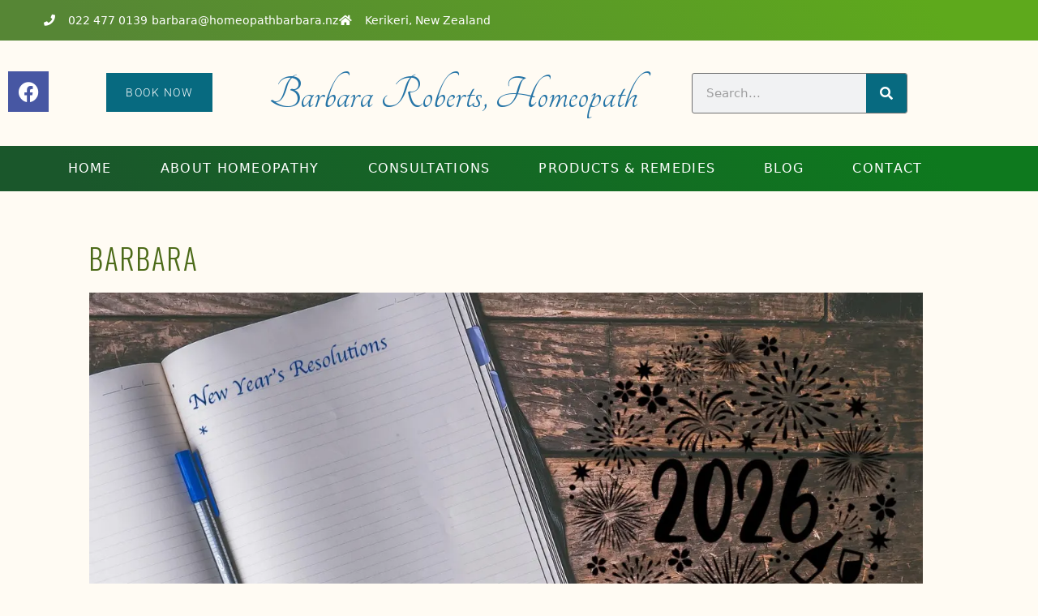

--- FILE ---
content_type: text/html; charset=UTF-8
request_url: https://www.homeopathbarbara.nz/author/barbara-roberts/
body_size: 24653
content:
<!DOCTYPE html>
<html lang="en-NZ">
<head>
	<meta charset="UTF-8">
	<title>Barbara - Homeopath Barbara</title>
<meta name="viewport" content="width=device-width, initial-scale=1"><meta name="robots" content="follow, noindex">
<meta property="og:url" content="https://www.homeopathbarbara.nz/author/barbara-roberts/">
<meta property="og:site_name" content="Homeopath Barbara">
<meta property="og:locale" content="en_NZ">
<meta property="og:type" content="object">
<meta property="og:title" content="Barbara - Homeopath Barbara">
<meta property="fb:pages" content="">
<meta property="fb:admins" content="">
<meta property="fb:app_id" content="">
<meta name="twitter:card" content="summary">
<meta name="twitter:title" content="Barbara - Homeopath Barbara">
<link href='https://fonts.gstatic.com' crossorigin rel='preconnect' />
<link href='https://fonts.googleapis.com' crossorigin rel='preconnect' />
<link rel="alternate" type="application/rss+xml" title="Homeopath Barbara &raquo; Feed" href="https://www.homeopathbarbara.nz/feed/" />
<link rel="alternate" type="application/rss+xml" title="Homeopath Barbara &raquo; Comments Feed" href="https://www.homeopathbarbara.nz/comments/feed/" />
<link rel="alternate" type="application/rss+xml" title="Homeopath Barbara &raquo; Posts by Barbara Feed" href="https://www.homeopathbarbara.nz/author/barbara-roberts/feed/" />
<style id='wp-img-auto-sizes-contain-inline-css'>
img:is([sizes=auto i],[sizes^="auto," i]){contain-intrinsic-size:3000px 1500px}
/*# sourceURL=wp-img-auto-sizes-contain-inline-css */
</style>
<style id='wp-emoji-styles-inline-css'>

	img.wp-smiley, img.emoji {
		display: inline !important;
		border: none !important;
		box-shadow: none !important;
		height: 1em !important;
		width: 1em !important;
		margin: 0 0.07em !important;
		vertical-align: -0.1em !important;
		background: none !important;
		padding: 0 !important;
	}
/*# sourceURL=wp-emoji-styles-inline-css */
</style>
<link rel='stylesheet' id='wp-block-library-css' href='https://www.homeopathbarbara.nz/wp-includes/css/dist/block-library/style.min.css?ver=6.9' media='all' />
<style id='classic-theme-styles-inline-css'>
/*! This file is auto-generated */
.wp-block-button__link{color:#fff;background-color:#32373c;border-radius:9999px;box-shadow:none;text-decoration:none;padding:calc(.667em + 2px) calc(1.333em + 2px);font-size:1.125em}.wp-block-file__button{background:#32373c;color:#fff;text-decoration:none}
/*# sourceURL=/wp-includes/css/classic-themes.min.css */
</style>
<style id='wpseopress-local-business-style-inline-css'>
span.wp-block-wpseopress-local-business-field{margin-right:8px}

/*# sourceURL=https://www.homeopathbarbara.nz/wp-content/plugins/wp-seopress-pro/public/editor/blocks/local-business/style-index.css */
</style>
<style id='wpseopress-table-of-contents-style-inline-css'>
.wp-block-wpseopress-table-of-contents li.active>a{font-weight:bold}

/*# sourceURL=https://www.homeopathbarbara.nz/wp-content/plugins/wp-seopress-pro/public/editor/blocks/table-of-contents/style-index.css */
</style>
<style id='global-styles-inline-css'>
:root{--wp--preset--aspect-ratio--square: 1;--wp--preset--aspect-ratio--4-3: 4/3;--wp--preset--aspect-ratio--3-4: 3/4;--wp--preset--aspect-ratio--3-2: 3/2;--wp--preset--aspect-ratio--2-3: 2/3;--wp--preset--aspect-ratio--16-9: 16/9;--wp--preset--aspect-ratio--9-16: 9/16;--wp--preset--color--black: #000000;--wp--preset--color--cyan-bluish-gray: #abb8c3;--wp--preset--color--white: #ffffff;--wp--preset--color--pale-pink: #f78da7;--wp--preset--color--vivid-red: #cf2e2e;--wp--preset--color--luminous-vivid-orange: #ff6900;--wp--preset--color--luminous-vivid-amber: #fcb900;--wp--preset--color--light-green-cyan: #7bdcb5;--wp--preset--color--vivid-green-cyan: #00d084;--wp--preset--color--pale-cyan-blue: #8ed1fc;--wp--preset--color--vivid-cyan-blue: #0693e3;--wp--preset--color--vivid-purple: #9b51e0;--wp--preset--color--contrast: var(--contrast);--wp--preset--color--contrast-2: var(--contrast-2);--wp--preset--color--contrast-3: var(--contrast-3);--wp--preset--color--base: var(--base);--wp--preset--color--base-2: var(--base-2);--wp--preset--color--base-3: var(--base-3);--wp--preset--color--accent: var(--accent);--wp--preset--gradient--vivid-cyan-blue-to-vivid-purple: linear-gradient(135deg,rgb(6,147,227) 0%,rgb(155,81,224) 100%);--wp--preset--gradient--light-green-cyan-to-vivid-green-cyan: linear-gradient(135deg,rgb(122,220,180) 0%,rgb(0,208,130) 100%);--wp--preset--gradient--luminous-vivid-amber-to-luminous-vivid-orange: linear-gradient(135deg,rgb(252,185,0) 0%,rgb(255,105,0) 100%);--wp--preset--gradient--luminous-vivid-orange-to-vivid-red: linear-gradient(135deg,rgb(255,105,0) 0%,rgb(207,46,46) 100%);--wp--preset--gradient--very-light-gray-to-cyan-bluish-gray: linear-gradient(135deg,rgb(238,238,238) 0%,rgb(169,184,195) 100%);--wp--preset--gradient--cool-to-warm-spectrum: linear-gradient(135deg,rgb(74,234,220) 0%,rgb(151,120,209) 20%,rgb(207,42,186) 40%,rgb(238,44,130) 60%,rgb(251,105,98) 80%,rgb(254,248,76) 100%);--wp--preset--gradient--blush-light-purple: linear-gradient(135deg,rgb(255,206,236) 0%,rgb(152,150,240) 100%);--wp--preset--gradient--blush-bordeaux: linear-gradient(135deg,rgb(254,205,165) 0%,rgb(254,45,45) 50%,rgb(107,0,62) 100%);--wp--preset--gradient--luminous-dusk: linear-gradient(135deg,rgb(255,203,112) 0%,rgb(199,81,192) 50%,rgb(65,88,208) 100%);--wp--preset--gradient--pale-ocean: linear-gradient(135deg,rgb(255,245,203) 0%,rgb(182,227,212) 50%,rgb(51,167,181) 100%);--wp--preset--gradient--electric-grass: linear-gradient(135deg,rgb(202,248,128) 0%,rgb(113,206,126) 100%);--wp--preset--gradient--midnight: linear-gradient(135deg,rgb(2,3,129) 0%,rgb(40,116,252) 100%);--wp--preset--font-size--small: 13px;--wp--preset--font-size--medium: 20px;--wp--preset--font-size--large: 36px;--wp--preset--font-size--x-large: 42px;--wp--preset--spacing--20: 0.44rem;--wp--preset--spacing--30: 0.67rem;--wp--preset--spacing--40: 1rem;--wp--preset--spacing--50: 1.5rem;--wp--preset--spacing--60: 2.25rem;--wp--preset--spacing--70: 3.38rem;--wp--preset--spacing--80: 5.06rem;--wp--preset--shadow--natural: 6px 6px 9px rgba(0, 0, 0, 0.2);--wp--preset--shadow--deep: 12px 12px 50px rgba(0, 0, 0, 0.4);--wp--preset--shadow--sharp: 6px 6px 0px rgba(0, 0, 0, 0.2);--wp--preset--shadow--outlined: 6px 6px 0px -3px rgb(255, 255, 255), 6px 6px rgb(0, 0, 0);--wp--preset--shadow--crisp: 6px 6px 0px rgb(0, 0, 0);}:where(.is-layout-flex){gap: 0.5em;}:where(.is-layout-grid){gap: 0.5em;}body .is-layout-flex{display: flex;}.is-layout-flex{flex-wrap: wrap;align-items: center;}.is-layout-flex > :is(*, div){margin: 0;}body .is-layout-grid{display: grid;}.is-layout-grid > :is(*, div){margin: 0;}:where(.wp-block-columns.is-layout-flex){gap: 2em;}:where(.wp-block-columns.is-layout-grid){gap: 2em;}:where(.wp-block-post-template.is-layout-flex){gap: 1.25em;}:where(.wp-block-post-template.is-layout-grid){gap: 1.25em;}.has-black-color{color: var(--wp--preset--color--black) !important;}.has-cyan-bluish-gray-color{color: var(--wp--preset--color--cyan-bluish-gray) !important;}.has-white-color{color: var(--wp--preset--color--white) !important;}.has-pale-pink-color{color: var(--wp--preset--color--pale-pink) !important;}.has-vivid-red-color{color: var(--wp--preset--color--vivid-red) !important;}.has-luminous-vivid-orange-color{color: var(--wp--preset--color--luminous-vivid-orange) !important;}.has-luminous-vivid-amber-color{color: var(--wp--preset--color--luminous-vivid-amber) !important;}.has-light-green-cyan-color{color: var(--wp--preset--color--light-green-cyan) !important;}.has-vivid-green-cyan-color{color: var(--wp--preset--color--vivid-green-cyan) !important;}.has-pale-cyan-blue-color{color: var(--wp--preset--color--pale-cyan-blue) !important;}.has-vivid-cyan-blue-color{color: var(--wp--preset--color--vivid-cyan-blue) !important;}.has-vivid-purple-color{color: var(--wp--preset--color--vivid-purple) !important;}.has-black-background-color{background-color: var(--wp--preset--color--black) !important;}.has-cyan-bluish-gray-background-color{background-color: var(--wp--preset--color--cyan-bluish-gray) !important;}.has-white-background-color{background-color: var(--wp--preset--color--white) !important;}.has-pale-pink-background-color{background-color: var(--wp--preset--color--pale-pink) !important;}.has-vivid-red-background-color{background-color: var(--wp--preset--color--vivid-red) !important;}.has-luminous-vivid-orange-background-color{background-color: var(--wp--preset--color--luminous-vivid-orange) !important;}.has-luminous-vivid-amber-background-color{background-color: var(--wp--preset--color--luminous-vivid-amber) !important;}.has-light-green-cyan-background-color{background-color: var(--wp--preset--color--light-green-cyan) !important;}.has-vivid-green-cyan-background-color{background-color: var(--wp--preset--color--vivid-green-cyan) !important;}.has-pale-cyan-blue-background-color{background-color: var(--wp--preset--color--pale-cyan-blue) !important;}.has-vivid-cyan-blue-background-color{background-color: var(--wp--preset--color--vivid-cyan-blue) !important;}.has-vivid-purple-background-color{background-color: var(--wp--preset--color--vivid-purple) !important;}.has-black-border-color{border-color: var(--wp--preset--color--black) !important;}.has-cyan-bluish-gray-border-color{border-color: var(--wp--preset--color--cyan-bluish-gray) !important;}.has-white-border-color{border-color: var(--wp--preset--color--white) !important;}.has-pale-pink-border-color{border-color: var(--wp--preset--color--pale-pink) !important;}.has-vivid-red-border-color{border-color: var(--wp--preset--color--vivid-red) !important;}.has-luminous-vivid-orange-border-color{border-color: var(--wp--preset--color--luminous-vivid-orange) !important;}.has-luminous-vivid-amber-border-color{border-color: var(--wp--preset--color--luminous-vivid-amber) !important;}.has-light-green-cyan-border-color{border-color: var(--wp--preset--color--light-green-cyan) !important;}.has-vivid-green-cyan-border-color{border-color: var(--wp--preset--color--vivid-green-cyan) !important;}.has-pale-cyan-blue-border-color{border-color: var(--wp--preset--color--pale-cyan-blue) !important;}.has-vivid-cyan-blue-border-color{border-color: var(--wp--preset--color--vivid-cyan-blue) !important;}.has-vivid-purple-border-color{border-color: var(--wp--preset--color--vivid-purple) !important;}.has-vivid-cyan-blue-to-vivid-purple-gradient-background{background: var(--wp--preset--gradient--vivid-cyan-blue-to-vivid-purple) !important;}.has-light-green-cyan-to-vivid-green-cyan-gradient-background{background: var(--wp--preset--gradient--light-green-cyan-to-vivid-green-cyan) !important;}.has-luminous-vivid-amber-to-luminous-vivid-orange-gradient-background{background: var(--wp--preset--gradient--luminous-vivid-amber-to-luminous-vivid-orange) !important;}.has-luminous-vivid-orange-to-vivid-red-gradient-background{background: var(--wp--preset--gradient--luminous-vivid-orange-to-vivid-red) !important;}.has-very-light-gray-to-cyan-bluish-gray-gradient-background{background: var(--wp--preset--gradient--very-light-gray-to-cyan-bluish-gray) !important;}.has-cool-to-warm-spectrum-gradient-background{background: var(--wp--preset--gradient--cool-to-warm-spectrum) !important;}.has-blush-light-purple-gradient-background{background: var(--wp--preset--gradient--blush-light-purple) !important;}.has-blush-bordeaux-gradient-background{background: var(--wp--preset--gradient--blush-bordeaux) !important;}.has-luminous-dusk-gradient-background{background: var(--wp--preset--gradient--luminous-dusk) !important;}.has-pale-ocean-gradient-background{background: var(--wp--preset--gradient--pale-ocean) !important;}.has-electric-grass-gradient-background{background: var(--wp--preset--gradient--electric-grass) !important;}.has-midnight-gradient-background{background: var(--wp--preset--gradient--midnight) !important;}.has-small-font-size{font-size: var(--wp--preset--font-size--small) !important;}.has-medium-font-size{font-size: var(--wp--preset--font-size--medium) !important;}.has-large-font-size{font-size: var(--wp--preset--font-size--large) !important;}.has-x-large-font-size{font-size: var(--wp--preset--font-size--x-large) !important;}
:where(.wp-block-post-template.is-layout-flex){gap: 1.25em;}:where(.wp-block-post-template.is-layout-grid){gap: 1.25em;}
:where(.wp-block-term-template.is-layout-flex){gap: 1.25em;}:where(.wp-block-term-template.is-layout-grid){gap: 1.25em;}
:where(.wp-block-columns.is-layout-flex){gap: 2em;}:where(.wp-block-columns.is-layout-grid){gap: 2em;}
:root :where(.wp-block-pullquote){font-size: 1.5em;line-height: 1.6;}
/*# sourceURL=global-styles-inline-css */
</style>
<link rel='stylesheet' id='eeb-css-frontend-css' href='https://www.homeopathbarbara.nz/wp-content/plugins/email-encoder-bundle/assets/css/style.css?ver=54d4eedc552c499c4a8d6b89c23d3df1' media='all' />
<link rel='stylesheet' id='generate-style-css' href='https://www.homeopathbarbara.nz/wp-content/themes/generatepress/assets/css/main.min.css?ver=3.6.1' media='all' />
<style id='generate-style-inline-css'>
body{background-color:#FFFBF3;color:#515151;}a{color:#1e73be;}a:visited{color:#1e73be;}a:hover, a:focus, a:active{color:#f0a01f;}.grid-container{max-width:1100px;}.wp-block-group__inner-container{max-width:1100px;margin-left:auto;margin-right:auto;}.site-header .header-image{width:400px;}:root{--contrast:#222222;--contrast-2:#575760;--contrast-3:#b2b2be;--base:#f0f0f0;--base-2:#f7f8f9;--base-3:#ffffff;--accent:#1e73be;}:root .has-contrast-color{color:var(--contrast);}:root .has-contrast-background-color{background-color:var(--contrast);}:root .has-contrast-2-color{color:var(--contrast-2);}:root .has-contrast-2-background-color{background-color:var(--contrast-2);}:root .has-contrast-3-color{color:var(--contrast-3);}:root .has-contrast-3-background-color{background-color:var(--contrast-3);}:root .has-base-color{color:var(--base);}:root .has-base-background-color{background-color:var(--base);}:root .has-base-2-color{color:var(--base-2);}:root .has-base-2-background-color{background-color:var(--base-2);}:root .has-base-3-color{color:var(--base-3);}:root .has-base-3-background-color{background-color:var(--base-3);}:root .has-accent-color{color:var(--accent);}:root .has-accent-background-color{background-color:var(--accent);}body, button, input, select, textarea{font-family:-apple-system, system-ui, BlinkMacSystemFont, "Segoe UI", Helvetica, Arial, sans-serif, "Apple Color Emoji", "Segoe UI Emoji", "Segoe UI Symbol";font-size:16px;}body{line-height:1.8;}.top-bar{font-family:PT Serif, serif;font-size:15px;}.main-title{font-size:45px;}.main-navigation a, .main-navigation .menu-toggle, .main-navigation .menu-bar-items{font-family:Oswald, sans-serif;font-weight:500;text-transform:uppercase;font-size:16px;}.widget-title{font-family:Oswald, sans-serif;text-transform:uppercase;font-size:14px;}button:not(.menu-toggle),html input[type="button"],input[type="reset"],input[type="submit"],.button,.wp-block-button .wp-block-button__link{font-family:PT Serif, serif;font-size:16px;}.site-info{font-family:PT Serif, serif;font-size:12px;}h1{font-family:Oswald, sans-serif;font-weight:300;text-transform:uppercase;font-size:35px;letter-spacing:2px;line-height:1.3;}h2{font-family:Oswald, sans-serif;font-weight:300;font-size:26px;line-height:1.4;}h3{font-family:Oswald, sans-serif;font-weight:300;font-size:22px;line-height:1.4;}h4{font-family:Oswald, sans-serif;font-weight:300;font-size:20px;line-height:1.4;}h5{font-family:Oswald, sans-serif;font-weight:300;font-size:18px;line-height:1.4;}h6{font-family:Tangerine, cursive;font-weight:normal;font-size:60px;line-height:1.4;}.top-bar{background-color:#6F972B;color:#ffffff;}.top-bar a{color:#ffffff;}.top-bar a:hover{color:#f2f6f9;}.site-header{background-color:#ffffff;color:#666666;}.site-header a{color:#1e73be;}.site-header a:hover{color:#f0a01f;}.main-title a,.main-title a:hover{color:#71535c;}.site-description{color:#837d7d;}.mobile-menu-control-wrapper .menu-toggle,.mobile-menu-control-wrapper .menu-toggle:hover,.mobile-menu-control-wrapper .menu-toggle:focus,.has-inline-mobile-toggle #site-navigation.toggled{background-color:rgba(0, 0, 0, 0.02);}.main-navigation,.main-navigation ul ul{background-color:#ffffff;}.main-navigation .main-nav ul li a, .main-navigation .menu-toggle, .main-navigation .menu-bar-items{color:#7092a5;}.main-navigation .main-nav ul li:not([class*="current-menu-"]):hover > a, .main-navigation .main-nav ul li:not([class*="current-menu-"]):focus > a, .main-navigation .main-nav ul li.sfHover:not([class*="current-menu-"]) > a, .main-navigation .menu-bar-item:hover > a, .main-navigation .menu-bar-item.sfHover > a{color:#7092a5;background-color:#ffffff;}button.menu-toggle:hover,button.menu-toggle:focus{color:#7092a5;}.main-navigation .main-nav ul li[class*="current-menu-"] > a{color:#7092a5;background-color:#ffffff;}.navigation-search input[type="search"],.navigation-search input[type="search"]:active, .navigation-search input[type="search"]:focus, .main-navigation .main-nav ul li.search-item.active > a, .main-navigation .menu-bar-items .search-item.active > a{color:#7092a5;background-color:#ffffff;}.main-navigation ul ul{background-color:#3f3f3f;}.main-navigation .main-nav ul ul li a{color:#ffffff;}.main-navigation .main-nav ul ul li:not([class*="current-menu-"]):hover > a,.main-navigation .main-nav ul ul li:not([class*="current-menu-"]):focus > a, .main-navigation .main-nav ul ul li.sfHover:not([class*="current-menu-"]) > a{color:#7a8896;background-color:#4f4f4f;}.main-navigation .main-nav ul ul li[class*="current-menu-"] > a{color:#ffffff;background-color:#4f4f4f;}.separate-containers .inside-article, .separate-containers .comments-area, .separate-containers .page-header, .one-container .container, .separate-containers .paging-navigation, .inside-page-header{color:#606060;background-color:#FFFBF3;}.inside-article a,.paging-navigation a,.comments-area a,.page-header a{color:#7092a5;}.inside-article a:hover,.paging-navigation a:hover,.comments-area a:hover,.page-header a:hover{color:#aab9c1;}.entry-header h1,.page-header h1{color:#4c6a18;}.entry-title a{color:#7092a5;}.entry-title a:hover{color:#aab9c1;}.entry-meta{color:#666666;}.entry-meta a{color:#7092a5;}.entry-meta a:hover{color:#aab9c1;}h1{color:#71535c;}h2{color:#717880;}h3{color:#71535c;}h4{color:#717880;}h5{color:#717880;}h6{color:#2574A6;}.sidebar .widget{color:#666666;background-color:#ffffff;}.sidebar .widget a{color:#7092a5;}.sidebar .widget a:hover{color:#aab9c1;}.sidebar .widget .widget-title{color:#71535c;}.footer-widgets{color:#666666;background-color:#f2f6f9;}.footer-widgets a{color:#7092a5;}.footer-widgets a:hover{color:#aab9c1;}.footer-widgets .widget-title{color:#666666;}.site-info{color:#ffffff;background-color:#467082;}.site-info a{color:#ffffff;}.site-info a:hover{color:#f2f6f9;}.footer-bar .widget_nav_menu .current-menu-item a{color:#f2f6f9;}input[type="text"],input[type="email"],input[type="url"],input[type="password"],input[type="search"],input[type="tel"],input[type="number"],textarea,select{color:#666666;background-color:#ffffff;border-color:#e3e3e3;}input[type="text"]:focus,input[type="email"]:focus,input[type="url"]:focus,input[type="password"]:focus,input[type="search"]:focus,input[type="tel"]:focus,input[type="number"]:focus,textarea:focus,select:focus{color:#666666;background-color:#ffffff;border-color:#e3e3e3;}button,html input[type="button"],input[type="reset"],input[type="submit"],a.button,a.wp-block-button__link:not(.has-background){color:#ffffff;background-color:#7092a5;}button:hover,html input[type="button"]:hover,input[type="reset"]:hover,input[type="submit"]:hover,a.button:hover,button:focus,html input[type="button"]:focus,input[type="reset"]:focus,input[type="submit"]:focus,a.button:focus,a.wp-block-button__link:not(.has-background):active,a.wp-block-button__link:not(.has-background):focus,a.wp-block-button__link:not(.has-background):hover{color:#ffffff;background-color:#aab9c1;}a.generate-back-to-top{background-color:#7092a5;color:#ffffff;}a.generate-back-to-top:hover,a.generate-back-to-top:focus{background-color:#aab9c1;color:#ffffff;}:root{--gp-search-modal-bg-color:var(--base-3);--gp-search-modal-text-color:var(--contrast);--gp-search-modal-overlay-bg-color:rgba(0,0,0,0.2);}@media (max-width:768px){.main-navigation .menu-bar-item:hover > a, .main-navigation .menu-bar-item.sfHover > a{background:none;color:#7092a5;}}.inside-top-bar{padding:6px 25px 6px 25px;}.inside-top-bar.grid-container{max-width:1150px;}.inside-header{padding:40px 20px 40px 20px;}.inside-header.grid-container{max-width:1140px;}.separate-containers .inside-article, .separate-containers .comments-area, .separate-containers .page-header, .separate-containers .paging-navigation, .one-container .site-content, .inside-page-header{padding:60px 20px 60px 20px;}.site-main .wp-block-group__inner-container{padding:60px 20px 60px 20px;}.separate-containers .paging-navigation{padding-top:20px;padding-bottom:20px;}.entry-content .alignwide, body:not(.no-sidebar) .entry-content .alignfull{margin-left:-20px;width:calc(100% + 40px);max-width:calc(100% + 40px);}.one-container.right-sidebar .site-main,.one-container.both-right .site-main{margin-right:20px;}.one-container.left-sidebar .site-main,.one-container.both-left .site-main{margin-left:20px;}.one-container.both-sidebars .site-main{margin:0px 20px 0px 20px;}.one-container.archive .post:not(:last-child):not(.is-loop-template-item), .one-container.blog .post:not(:last-child):not(.is-loop-template-item){padding-bottom:60px;}.main-navigation .main-nav ul li a,.menu-toggle,.main-navigation .menu-bar-item > a{line-height:44px;}.main-navigation .main-nav ul ul li a{padding:20px;}.navigation-search input[type="search"]{height:44px;}.rtl .menu-item-has-children .dropdown-menu-toggle{padding-left:20px;}.menu-item-has-children ul .dropdown-menu-toggle{padding-top:20px;padding-bottom:20px;margin-top:-20px;}.rtl .main-navigation .main-nav ul li.menu-item-has-children > a{padding-right:20px;}.widget-area .widget{padding:20px;}.footer-widgets-container{padding:80px 20px 80px 20px;}.footer-widgets-container.grid-container{max-width:1140px;}.inside-site-info{padding:20px;}.inside-site-info.grid-container{max-width:1140px;}@media (max-width:768px){.separate-containers .inside-article, .separate-containers .comments-area, .separate-containers .page-header, .separate-containers .paging-navigation, .one-container .site-content, .inside-page-header{padding:60px 20px 60px 20px;}.site-main .wp-block-group__inner-container{padding:60px 20px 60px 20px;}.inside-site-info{padding-right:10px;padding-left:10px;}.entry-content .alignwide, body:not(.no-sidebar) .entry-content .alignfull{margin-left:-20px;width:calc(100% + 40px);max-width:calc(100% + 40px);}.one-container .site-main .paging-navigation{margin-bottom:20px;}}/* End cached CSS */.is-right-sidebar{width:20%;}.is-left-sidebar{width:25%;}.site-content .content-area{width:100%;}@media (max-width:768px){.main-navigation .menu-toggle,.sidebar-nav-mobile:not(#sticky-placeholder){display:block;}.main-navigation ul,.gen-sidebar-nav,.main-navigation:not(.slideout-navigation):not(.toggled) .main-nav > ul,.has-inline-mobile-toggle #site-navigation .inside-navigation > *:not(.navigation-search):not(.main-nav){display:none;}.nav-align-right .inside-navigation,.nav-align-center .inside-navigation{justify-content:space-between;}.has-inline-mobile-toggle .mobile-menu-control-wrapper{display:flex;flex-wrap:wrap;}.has-inline-mobile-toggle .inside-header{flex-direction:row;text-align:left;flex-wrap:wrap;}.has-inline-mobile-toggle .header-widget,.has-inline-mobile-toggle #site-navigation{flex-basis:100%;}.nav-float-left .has-inline-mobile-toggle #site-navigation{order:10;}}
.elementor-template-full-width .site-content{display:block;}
@media (max-width:768px){.main-navigation .menu-toggle,.main-navigation .mobile-bar-items a,.main-navigation .menu-bar-item > a{padding-left:26px;padding-right:26px;}.main-navigation .main-nav ul li a,.main-navigation .menu-toggle,.main-navigation .mobile-bar-items a,.main-navigation .menu-bar-item > a{line-height:50px;}.main-navigation .site-logo.navigation-logo img, .mobile-header-navigation .site-logo.mobile-header-logo img, .navigation-search input[type="search"]{height:50px;}}
/*# sourceURL=generate-style-inline-css */
</style>
<link rel='stylesheet' id='generate-google-fonts-css' href='https://fonts.googleapis.com/css?family=PT+Serif%3Aregular%2Citalic%2C700%2C700italic%7COswald%3A200%2C300%2Cregular%2C500%2C600%2C700%7CTangerine%3Aregular%2C700&#038;display=auto&#038;ver=3.6.1' media='all' />
<link rel='stylesheet' id='elementor-frontend-css' href='https://www.homeopathbarbara.nz/wp-content/plugins/elementor/assets/css/frontend.min.css?ver=3.34.1' media='all' />
<link rel='stylesheet' id='widget-icon-list-css' href='https://www.homeopathbarbara.nz/wp-content/plugins/elementor/assets/css/widget-icon-list.min.css?ver=3.34.1' media='all' />
<link rel='stylesheet' id='widget-social-icons-css' href='https://www.homeopathbarbara.nz/wp-content/plugins/elementor/assets/css/widget-social-icons.min.css?ver=3.34.1' media='all' />
<link rel='stylesheet' id='e-apple-webkit-css' href='https://www.homeopathbarbara.nz/wp-content/plugins/elementor/assets/css/conditionals/apple-webkit.min.css?ver=3.34.1' media='all' />
<link rel='stylesheet' id='widget-heading-css' href='https://www.homeopathbarbara.nz/wp-content/plugins/elementor/assets/css/widget-heading.min.css?ver=3.34.1' media='all' />
<link rel='stylesheet' id='widget-search-form-css' href='https://www.homeopathbarbara.nz/wp-content/plugins/elementor-pro/assets/css/widget-search-form.min.css?ver=3.34.0' media='all' />
<link rel='stylesheet' id='elementor-icons-shared-0-css' href='https://www.homeopathbarbara.nz/wp-content/plugins/elementor/assets/lib/font-awesome/css/fontawesome.min.css?ver=5.15.3' media='all' />
<link rel='stylesheet' id='elementor-icons-fa-solid-css' href='https://www.homeopathbarbara.nz/wp-content/plugins/elementor/assets/lib/font-awesome/css/solid.min.css?ver=5.15.3' media='all' />
<link rel='stylesheet' id='widget-nav-menu-css' href='https://www.homeopathbarbara.nz/wp-content/plugins/elementor-pro/assets/css/widget-nav-menu.min.css?ver=3.34.0' media='all' />
<link rel='stylesheet' id='widget-image-css' href='https://www.homeopathbarbara.nz/wp-content/plugins/elementor/assets/css/widget-image.min.css?ver=3.34.1' media='all' />
<link rel='stylesheet' id='elementor-icons-css' href='https://www.homeopathbarbara.nz/wp-content/plugins/elementor/assets/lib/eicons/css/elementor-icons.min.css?ver=5.45.0' media='all' />
<link rel='stylesheet' id='elementor-post-4-css' href='https://www.homeopathbarbara.nz/wp-content/uploads/elementor/css/post-4.css?ver=1768292601' media='all' />
<link rel='stylesheet' id='elementor-post-954-css' href='https://www.homeopathbarbara.nz/wp-content/uploads/elementor/css/post-954.css?ver=1768292604' media='all' />
<link rel='stylesheet' id='elementor-post-1020-css' href='https://www.homeopathbarbara.nz/wp-content/uploads/elementor/css/post-1020.css?ver=1768292601' media='all' />
<link rel='stylesheet' id='generate-blog-images-css' href='https://www.homeopathbarbara.nz/wp-content/plugins/gp-premium/blog/functions/css/featured-images.min.css?ver=2.5.5' media='all' />
<link rel='stylesheet' id='elementor-gf-local-roboto-css' href='https://www.homeopathbarbara.nz/wp-content/uploads/elementor/google-fonts/css/roboto.css?ver=1742272673' media='all' />
<link rel='stylesheet' id='elementor-gf-local-robotoslab-css' href='https://www.homeopathbarbara.nz/wp-content/uploads/elementor/google-fonts/css/robotoslab.css?ver=1742272680' media='all' />
<link rel='stylesheet' id='elementor-icons-fa-brands-css' href='https://www.homeopathbarbara.nz/wp-content/plugins/elementor/assets/lib/font-awesome/css/brands.min.css?ver=5.15.3' media='all' />
<script src="https://www.homeopathbarbara.nz/wp-includes/js/jquery/jquery.min.js?ver=3.7.1" id="jquery-core-js"></script>
<script src="https://www.homeopathbarbara.nz/wp-includes/js/jquery/jquery-migrate.min.js?ver=3.4.1" id="jquery-migrate-js"></script>
<script src="https://www.homeopathbarbara.nz/wp-content/plugins/email-encoder-bundle/assets/js/custom.js?ver=2c542c9989f589cd5318f5cef6a9ecd7" id="eeb-js-frontend-js"></script>
<link rel="next" href="https://www.homeopathbarbara.nz/author/barbara-roberts/page/2/"><link rel="https://api.w.org/" href="https://www.homeopathbarbara.nz/wp-json/" /><link rel="alternate" title="JSON" type="application/json" href="https://www.homeopathbarbara.nz/wp-json/wp/v2/users/2" /><link rel="EditURI" type="application/rsd+xml" title="RSD" href="https://www.homeopathbarbara.nz/xmlrpc.php?rsd" />
<meta name="generator" content="WordPress 6.9" />
<meta name="generator" content="Elementor 3.34.1; features: additional_custom_breakpoints; settings: css_print_method-external, google_font-enabled, font_display-swap">
			<style>
				.e-con.e-parent:nth-of-type(n+4):not(.e-lazyloaded):not(.e-no-lazyload),
				.e-con.e-parent:nth-of-type(n+4):not(.e-lazyloaded):not(.e-no-lazyload) * {
					background-image: none !important;
				}
				@media screen and (max-height: 1024px) {
					.e-con.e-parent:nth-of-type(n+3):not(.e-lazyloaded):not(.e-no-lazyload),
					.e-con.e-parent:nth-of-type(n+3):not(.e-lazyloaded):not(.e-no-lazyload) * {
						background-image: none !important;
					}
				}
				@media screen and (max-height: 640px) {
					.e-con.e-parent:nth-of-type(n+2):not(.e-lazyloaded):not(.e-no-lazyload),
					.e-con.e-parent:nth-of-type(n+2):not(.e-lazyloaded):not(.e-no-lazyload) * {
						background-image: none !important;
					}
				}
			</style>
			<link rel="icon" href="https://www.homeopathbarbara.nz/wp-content/uploads/2023/05/cropped-bhicon1-32x32.jpg" sizes="32x32" />
<link rel="icon" href="https://www.homeopathbarbara.nz/wp-content/uploads/2023/05/cropped-bhicon1-192x192.jpg" sizes="192x192" />
<link rel="apple-touch-icon" href="https://www.homeopathbarbara.nz/wp-content/uploads/2023/05/cropped-bhicon1-180x180.jpg" />
<meta name="msapplication-TileImage" content="https://www.homeopathbarbara.nz/wp-content/uploads/2023/05/cropped-bhicon1-270x270.jpg" />
		<style id="wp-custom-css">
			@media only screen and (max-width: 750px) {
  .elementor .elementor-hidden-mobile, .elementor .elementor-hidden-phone {
	display: block !important;
	z-index: 9999 !important;
}
}		</style>
		
<script async src='https://www.googletagmanager.com/gtag/js?id=G-HBLWW6F5BH'></script><script>
window.dataLayer = window.dataLayer || [];
function gtag(){dataLayer.push(arguments);}gtag('js', new Date());
gtag('set', 'cookie_domain', 'auto');
gtag('set', 'cookie_flags', 'SameSite=None;Secure');

 gtag('config', 'G-HBLWW6F5BH' , {});

</script>
</head>

<body class="archive author author-barbara-roberts author-2 wp-custom-logo wp-embed-responsive wp-theme-generatepress post-image-above-header post-image-aligned-left esm-default no-sidebar nav-float-right one-container header-aligned-left dropdown-hover elementor-default elementor-kit-4" itemtype="https://schema.org/Blog" itemscope>
	<a class="screen-reader-text skip-link" href="#content" title="Skip to content">Skip to content</a>		<header data-elementor-type="header" data-elementor-id="954" class="elementor elementor-954 elementor-location-header" data-elementor-post-type="elementor_library">
					<section class="elementor-section elementor-top-section elementor-element elementor-element-181ce15 elementor-section-height-min-height elementor-section-content-middle elementor-section-boxed elementor-section-height-default elementor-section-items-middle" data-id="181ce15" data-element_type="section" data-settings="{&quot;background_background&quot;:&quot;gradient&quot;}">
						<div class="elementor-container elementor-column-gap-default">
					<div class="elementor-column elementor-col-100 elementor-top-column elementor-element elementor-element-ec92b58" data-id="ec92b58" data-element_type="column">
			<div class="elementor-widget-wrap elementor-element-populated">
						<div class="elementor-element elementor-element-08eb55f elementor-icon-list--layout-inline elementor-mobile-align-center elementor-hidden-phone elementor-align-end elementor-list-item-link-full_width elementor-widget elementor-widget-icon-list" data-id="08eb55f" data-element_type="widget" data-widget_type="icon-list.default">
				<div class="elementor-widget-container">
							<ul class="elementor-icon-list-items elementor-inline-items">
							<li class="elementor-icon-list-item elementor-inline-item">
											<a href="tel:0427374392">

												<span class="elementor-icon-list-icon">
							<i aria-hidden="true" class="fas fa-phone"></i>						</span>
										<span class="elementor-icon-list-text">022 477 0139</span>
											</a>
									</li>
								<li class="elementor-icon-list-item elementor-inline-item">
											<a href="javascript:;" data-enc-email="oneonen[at]ubzrbcnguoneonen.am" class="mail-link" data-wpel-link="ignore"><span id="eeb-98938-692790"></span><script type="text/javascript">document.getElementById("eeb-98938-692790").innerHTML = eval(decodeURIComponent("%27%20%3c%73%70%61%6e%20%63%6c%61%73%73%3d%22%65%6c%65%6d%65%6e%74%6f%72%2d%69%63%6f%6e%2d%6c%69%73%74%2d%69%63%6f%6e%22%3e%20%3c%2f%73%70%61%6e%3e%20%3c%73%70%61%6e%20%63%6c%61%73%73%3d%22%65%6c%65%6d%65%6e%74%6f%72%2d%69%63%6f%6e%2d%6c%69%73%74%2d%74%65%78%74%22%3e%62%61%72%62%61%72%61%40%68%6f%6d%65%6f%70%61%74%68%62%61%72%62%61%72%61%2e%6e%7a%3c%2f%73%70%61%6e%3e%20%27"))</script><noscript>*protected email*</noscript></a>
									</li>
								<li class="elementor-icon-list-item elementor-inline-item">
											<span class="elementor-icon-list-icon">
							<i aria-hidden="true" class="fas fa-home"></i>						</span>
										<span class="elementor-icon-list-text">Kerikeri, New Zealand</span>
									</li>
						</ul>
						</div>
				</div>
					</div>
		</div>
					</div>
		</section>
				<section class="elementor-section elementor-top-section elementor-element elementor-element-75e7c80 elementor-section-boxed elementor-section-height-default elementor-section-height-default" data-id="75e7c80" data-element_type="section">
						<div class="elementor-container elementor-column-gap-default">
					<div class="elementor-column elementor-col-25 elementor-top-column elementor-element elementor-element-73b3afb" data-id="73b3afb" data-element_type="column">
			<div class="elementor-widget-wrap elementor-element-populated">
						<div class="elementor-element elementor-element-ca9c079 elementor-shape-square e-grid-align-right elementor-widget__width-initial elementor-grid-0 elementor-widget elementor-widget-social-icons" data-id="ca9c079" data-element_type="widget" data-widget_type="social-icons.default">
				<div class="elementor-widget-container">
							<div class="elementor-social-icons-wrapper elementor-grid">
							<span class="elementor-grid-item">
					<a class="elementor-icon elementor-social-icon elementor-social-icon-facebook elementor-repeater-item-bb5c318" href="https://www.facebook.com/homeopathbarbara" target="_blank">
						<span class="elementor-screen-only">Facebook</span>
						<i aria-hidden="true" class="fab fa-facebook"></i>					</a>
				</span>
					</div>
						</div>
				</div>
					</div>
		</div>
				<div class="elementor-column elementor-col-25 elementor-top-column elementor-element elementor-element-9bdf064" data-id="9bdf064" data-element_type="column">
			<div class="elementor-widget-wrap elementor-element-populated">
						<div class="elementor-element elementor-element-104a8e8 elementor-widget__width-initial elementor-align-right elementor-widget-tablet__width-initial elementor-widget-mobile__width-initial elementor-widget elementor-widget-button" data-id="104a8e8" data-element_type="widget" data-widget_type="button.default">
				<div class="elementor-widget-container">
									<div class="elementor-button-wrapper">
					<a class="elementor-button elementor-button-link elementor-size-sm" href="/consultations/">
						<span class="elementor-button-content-wrapper">
									<span class="elementor-button-text">Book now</span>
					</span>
					</a>
				</div>
								</div>
				</div>
					</div>
		</div>
				<div class="elementor-column elementor-col-25 elementor-top-column elementor-element elementor-element-4d9bcb8" data-id="4d9bcb8" data-element_type="column">
			<div class="elementor-widget-wrap elementor-element-populated">
						<div class="elementor-element elementor-element-0a7a0ea elementor-widget-tablet__width-initial elementor-widget elementor-widget-heading" data-id="0a7a0ea" data-element_type="widget" data-widget_type="heading.default">
				<div class="elementor-widget-container">
					<h6 class="elementor-heading-title elementor-size-default"><a href="https://www.homeopathbarbara.nz">Barbara Roberts, Homeopath</a></h6>				</div>
				</div>
					</div>
		</div>
				<div class="elementor-column elementor-col-25 elementor-top-column elementor-element elementor-element-0eaab09" data-id="0eaab09" data-element_type="column">
			<div class="elementor-widget-wrap elementor-element-populated">
						<div class="elementor-element elementor-element-6ce20cd elementor-widget__width-initial elementor-search-form--skin-classic elementor-search-form--button-type-icon elementor-search-form--icon-search elementor-widget elementor-widget-search-form" data-id="6ce20cd" data-element_type="widget" data-settings="{&quot;skin&quot;:&quot;classic&quot;}" data-widget_type="search-form.default">
				<div class="elementor-widget-container">
							<search role="search">
			<form class="elementor-search-form" action="https://www.homeopathbarbara.nz" method="get">
												<div class="elementor-search-form__container">
					<label class="elementor-screen-only" for="elementor-search-form-6ce20cd">Search</label>

					
					<input id="elementor-search-form-6ce20cd" placeholder="Search..." class="elementor-search-form__input" type="search" name="s" value="">
					
											<button class="elementor-search-form__submit" type="submit" aria-label="Search">
															<i aria-hidden="true" class="fas fa-search"></i>													</button>
					
									</div>
			</form>
		</search>
						</div>
				</div>
					</div>
		</div>
					</div>
		</section>
				<section class="elementor-section elementor-top-section elementor-element elementor-element-1317429 elementor-section-height-min-height elementor-section-content-middle elementor-hidden-phone elementor-section-boxed elementor-section-height-default elementor-section-items-middle" data-id="1317429" data-element_type="section" data-settings="{&quot;background_background&quot;:&quot;gradient&quot;}">
						<div class="elementor-container elementor-column-gap-default">
					<div class="elementor-column elementor-col-100 elementor-top-column elementor-element elementor-element-90dada0" data-id="90dada0" data-element_type="column">
			<div class="elementor-widget-wrap elementor-element-populated">
						<div class="elementor-element elementor-element-60bba1c elementor-nav-menu__align-center elementor-nav-menu--stretch elementor-nav-menu__text-align-center elementor-nav-menu--dropdown-tablet elementor-nav-menu--toggle elementor-nav-menu--burger elementor-widget elementor-widget-nav-menu" data-id="60bba1c" data-element_type="widget" data-settings="{&quot;full_width&quot;:&quot;stretch&quot;,&quot;layout&quot;:&quot;horizontal&quot;,&quot;submenu_icon&quot;:{&quot;value&quot;:&quot;&lt;i class=\&quot;fas fa-caret-down\&quot; aria-hidden=\&quot;true\&quot;&gt;&lt;\/i&gt;&quot;,&quot;library&quot;:&quot;fa-solid&quot;},&quot;toggle&quot;:&quot;burger&quot;}" data-widget_type="nav-menu.default">
				<div class="elementor-widget-container">
								<nav aria-label="Menu" class="elementor-nav-menu--main elementor-nav-menu__container elementor-nav-menu--layout-horizontal e--pointer-none">
				<ul id="menu-1-60bba1c" class="elementor-nav-menu"><li class="menu-item menu-item-type-post_type menu-item-object-page menu-item-home menu-item-766"><a href="https://www.homeopathbarbara.nz/" class="elementor-item">Home</a></li>
<li class="menu-item menu-item-type-post_type menu-item-object-page menu-item-761"><a href="https://www.homeopathbarbara.nz/what-is-homeopathy/" class="elementor-item">About Homeopathy</a></li>
<li class="menu-item menu-item-type-post_type menu-item-object-page menu-item-762"><a href="https://www.homeopathbarbara.nz/consultations/" class="elementor-item">Consultations</a></li>
<li class="menu-item menu-item-type-post_type menu-item-object-page menu-item-1439"><a href="https://www.homeopathbarbara.nz/products-and-remedies/" class="elementor-item">Products &#038; Remedies</a></li>
<li class="menu-item menu-item-type-post_type menu-item-object-page current_page_parent menu-item-91"><a href="https://www.homeopathbarbara.nz/blog/" class="elementor-item">Blog</a></li>
<li class="menu-item menu-item-type-post_type menu-item-object-page menu-item-817"><a href="https://www.homeopathbarbara.nz/contact/" class="elementor-item">Contact</a></li>
</ul>			</nav>
					<div class="elementor-menu-toggle" role="button" tabindex="0" aria-label="Menu Toggle" aria-expanded="false">
			<i aria-hidden="true" role="presentation" class="elementor-menu-toggle__icon--open eicon-menu-bar"></i><i aria-hidden="true" role="presentation" class="elementor-menu-toggle__icon--close eicon-close"></i>		</div>
					<nav class="elementor-nav-menu--dropdown elementor-nav-menu__container" aria-hidden="true">
				<ul id="menu-2-60bba1c" class="elementor-nav-menu"><li class="menu-item menu-item-type-post_type menu-item-object-page menu-item-home menu-item-766"><a href="https://www.homeopathbarbara.nz/" class="elementor-item" tabindex="-1">Home</a></li>
<li class="menu-item menu-item-type-post_type menu-item-object-page menu-item-761"><a href="https://www.homeopathbarbara.nz/what-is-homeopathy/" class="elementor-item" tabindex="-1">About Homeopathy</a></li>
<li class="menu-item menu-item-type-post_type menu-item-object-page menu-item-762"><a href="https://www.homeopathbarbara.nz/consultations/" class="elementor-item" tabindex="-1">Consultations</a></li>
<li class="menu-item menu-item-type-post_type menu-item-object-page menu-item-1439"><a href="https://www.homeopathbarbara.nz/products-and-remedies/" class="elementor-item" tabindex="-1">Products &#038; Remedies</a></li>
<li class="menu-item menu-item-type-post_type menu-item-object-page current_page_parent menu-item-91"><a href="https://www.homeopathbarbara.nz/blog/" class="elementor-item" tabindex="-1">Blog</a></li>
<li class="menu-item menu-item-type-post_type menu-item-object-page menu-item-817"><a href="https://www.homeopathbarbara.nz/contact/" class="elementor-item" tabindex="-1">Contact</a></li>
</ul>			</nav>
						</div>
				</div>
					</div>
		</div>
					</div>
		</section>
				</header>
		
	<div class="site grid-container container hfeed" id="page">
				<div class="site-content" id="content">
			
	<div class="content-area" id="primary">
		<main class="site-main" id="main">
					<header class="page-header" aria-label="Page">
			
			<h1 class="page-title">
				<span class="vcard">Barbara</span>			</h1>

					</header>
		<article id="post-2311" class="post-2311 post type-post status-publish format-standard has-post-thumbnail hentry category-uncategorised" itemtype="https://schema.org/CreativeWork" itemscope>
	<div class="inside-article">
		<div class="post-image">
						
						<a href="https://www.homeopathbarbara.nz/goals-for-2026/">
							<img fetchpriority="high" width="1280" height="853" src="https://www.homeopathbarbara.nz/wp-content/uploads/2026/01/2026-goals.jpg" class="attachment-full size-full wp-post-image" alt="" itemprop="image" decoding="async" srcset="https://www.homeopathbarbara.nz/wp-content/uploads/2026/01/2026-goals.jpg 1280w, https://www.homeopathbarbara.nz/wp-content/uploads/2026/01/2026-goals-600x400.jpg 600w, https://www.homeopathbarbara.nz/wp-content/uploads/2026/01/2026-goals-1200x800.jpg 1200w, https://www.homeopathbarbara.nz/wp-content/uploads/2026/01/2026-goals-768x512.jpg 768w" sizes="(max-width: 1280px) 100vw, 1280px" />
						</a>
					</div>			<header class="entry-header">
				<h2 class="entry-title" itemprop="headline"><a href="https://www.homeopathbarbara.nz/goals-for-2026/" rel="bookmark">Goals for 2026</a></h2>		<div class="entry-meta">
			<span class="posted-on"><time class="entry-date published" datetime="2026-01-07T07:40:19+13:00" itemprop="datePublished">7 January 2026</time></span> 		</div>
					</header>
			
			<div class="entry-summary" itemprop="text">
				<p>There are different schools of thought for New Years Resolutions- that they can be a tool for growth and change, or that they can be overly ambitious and set up for failure.  It does depend on how you design these though- if they have no details, no way of checking in and being accountable, and no plans for achieving it, then it is much easier to discard the ‘goal’ than work towards completing it.  I also tend towards goals because &#8230; </p>
<p class="read-more-container"><a title="Goals for 2026" class="read-more button" href="https://www.homeopathbarbara.nz/goals-for-2026/#more-2311" aria-label="Read more about Goals for 2026">Read More</a></p>
			</div>

				<footer class="entry-meta" aria-label="Entry meta">
			<span class="cat-links"><span class="gp-icon icon-categories"><svg viewBox="0 0 512 512" aria-hidden="true" xmlns="http://www.w3.org/2000/svg" width="1em" height="1em"><path d="M0 112c0-26.51 21.49-48 48-48h110.014a48 48 0 0143.592 27.907l12.349 26.791A16 16 0 00228.486 128H464c26.51 0 48 21.49 48 48v224c0 26.51-21.49 48-48 48H48c-26.51 0-48-21.49-48-48V112z" /></svg></span><span class="screen-reader-text">Categories </span><a href="https://www.homeopathbarbara.nz/uncategorised/" rel="category tag">Uncategorised</a></span> 		</footer>
			</div>
</article>
<article id="post-2307" class="post-2307 post type-post status-publish format-standard has-post-thumbnail hentry category-personal-experiences" itemtype="https://schema.org/CreativeWork" itemscope>
	<div class="inside-article">
		<div class="post-image">
						
						<a href="https://www.homeopathbarbara.nz/2025-reflection/">
							<img width="1280" height="853" src="https://www.homeopathbarbara.nz/wp-content/uploads/2025/12/swan-reflection.jpg" class="attachment-full size-full wp-post-image" alt="" itemprop="image" decoding="async" srcset="https://www.homeopathbarbara.nz/wp-content/uploads/2025/12/swan-reflection.jpg 1280w, https://www.homeopathbarbara.nz/wp-content/uploads/2025/12/swan-reflection-600x400.jpg 600w, https://www.homeopathbarbara.nz/wp-content/uploads/2025/12/swan-reflection-1200x800.jpg 1200w, https://www.homeopathbarbara.nz/wp-content/uploads/2025/12/swan-reflection-768x512.jpg 768w" sizes="(max-width: 1280px) 100vw, 1280px" />
						</a>
					</div>			<header class="entry-header">
				<h2 class="entry-title" itemprop="headline"><a href="https://www.homeopathbarbara.nz/2025-reflection/" rel="bookmark">2025 Reflection</a></h2>		<div class="entry-meta">
			<span class="posted-on"><time class="entry-date published" datetime="2025-12-31T07:00:37+13:00" itemprop="datePublished">31 December 2025</time></span> 		</div>
					</header>
			
			<div class="entry-summary" itemprop="text">
				<p>I cannot believe how fast this year has gone. I make sure I spend time every year looking back at what I have done, reflecting on what went well and what I could improve on. This allows me to make realistic and useful goals for the following year, focusing on both personal and professional growth.  I read once that the reason time goes faster as you get older is because each year is a smaller portion of your life- so &#8230; </p>
<p class="read-more-container"><a title="2025 Reflection" class="read-more button" href="https://www.homeopathbarbara.nz/2025-reflection/#more-2307" aria-label="Read more about 2025 Reflection">Read More</a></p>
			</div>

				<footer class="entry-meta" aria-label="Entry meta">
			<span class="cat-links"><span class="gp-icon icon-categories"><svg viewBox="0 0 512 512" aria-hidden="true" xmlns="http://www.w3.org/2000/svg" width="1em" height="1em"><path d="M0 112c0-26.51 21.49-48 48-48h110.014a48 48 0 0143.592 27.907l12.349 26.791A16 16 0 00228.486 128H464c26.51 0 48 21.49 48 48v224c0 26.51-21.49 48-48 48H48c-26.51 0-48-21.49-48-48V112z" /></svg></span><span class="screen-reader-text">Categories </span><a href="https://www.homeopathbarbara.nz/personal-experiences/" rel="category tag">Personal experiences</a></span> 		</footer>
			</div>
</article>
<article id="post-2293" class="post-2293 post type-post status-publish format-standard has-post-thumbnail hentry category-materia-medica" itemtype="https://schema.org/CreativeWork" itemscope>
	<div class="inside-article">
		<div class="post-image">
						
						<a href="https://www.homeopathbarbara.nz/remedies-from-fruit/">
							<img width="1536" height="2048" src="https://www.homeopathbarbara.nz/wp-content/uploads/2025/11/A77AC9BC-DE7A-4A9C-9A20-33C632604D49.png" class="attachment-full size-full wp-post-image" alt="" itemprop="image" decoding="async" srcset="https://www.homeopathbarbara.nz/wp-content/uploads/2025/11/A77AC9BC-DE7A-4A9C-9A20-33C632604D49.png 1536w, https://www.homeopathbarbara.nz/wp-content/uploads/2025/11/A77AC9BC-DE7A-4A9C-9A20-33C632604D49-450x600.png 450w, https://www.homeopathbarbara.nz/wp-content/uploads/2025/11/A77AC9BC-DE7A-4A9C-9A20-33C632604D49-900x1200.png 900w, https://www.homeopathbarbara.nz/wp-content/uploads/2025/11/A77AC9BC-DE7A-4A9C-9A20-33C632604D49-768x1024.png 768w, https://www.homeopathbarbara.nz/wp-content/uploads/2025/11/A77AC9BC-DE7A-4A9C-9A20-33C632604D49-1152x1536.png 1152w" sizes="(max-width: 1536px) 100vw, 1536px" />
						</a>
					</div>			<header class="entry-header">
				<h2 class="entry-title" itemprop="headline"><a href="https://www.homeopathbarbara.nz/remedies-from-fruit/" rel="bookmark">Remedies from fruit</a></h2>		<div class="entry-meta">
			<span class="posted-on"><time class="entry-date published" datetime="2025-11-24T07:07:32+13:00" itemprop="datePublished">24 November 2025</time></span> 		</div>
					</header>
			
			<div class="entry-summary" itemprop="text">
				<p>A few weeks ago I shared a post about Cannabis Indica and Cannabis Sativa, one of the interesting thing when I was looking at the two remedies, was the note from Roger Morrison that he could only find 3 documented modern cases of cannabis sativa, compared to 36 modern cases or case reports for cannabis indica. This was really interesting and made me think about why &#8211; many of our homeopathic remedies are made from poisons or substances that have &#8230; </p>
<p class="read-more-container"><a title="Remedies from fruit" class="read-more button" href="https://www.homeopathbarbara.nz/remedies-from-fruit/#more-2293" aria-label="Read more about Remedies from fruit">Read More</a></p>
			</div>

				<footer class="entry-meta" aria-label="Entry meta">
			<span class="cat-links"><span class="gp-icon icon-categories"><svg viewBox="0 0 512 512" aria-hidden="true" xmlns="http://www.w3.org/2000/svg" width="1em" height="1em"><path d="M0 112c0-26.51 21.49-48 48-48h110.014a48 48 0 0143.592 27.907l12.349 26.791A16 16 0 00228.486 128H464c26.51 0 48 21.49 48 48v224c0 26.51-21.49 48-48 48H48c-26.51 0-48-21.49-48-48V112z" /></svg></span><span class="screen-reader-text">Categories </span><a href="https://www.homeopathbarbara.nz/materia-medica/" rel="category tag">Materia Medica</a></span> 		</footer>
			</div>
</article>
<article id="post-2288" class="post-2288 post type-post status-publish format-standard has-post-thumbnail hentry category-materia-medica category-personal-experiences" itemtype="https://schema.org/CreativeWork" itemscope>
	<div class="inside-article">
		<div class="post-image">
						
						<a href="https://www.homeopathbarbara.nz/sol-sun-exposure-skin-cancer-risk-and-sunscreen/">
							<img width="1280" height="853" src="https://www.homeopathbarbara.nz/wp-content/uploads/2025/11/new-1616997_1280.jpg" class="attachment-full size-full wp-post-image" alt="" itemprop="image" decoding="async" srcset="https://www.homeopathbarbara.nz/wp-content/uploads/2025/11/new-1616997_1280.jpg 1280w, https://www.homeopathbarbara.nz/wp-content/uploads/2025/11/new-1616997_1280-600x400.jpg 600w, https://www.homeopathbarbara.nz/wp-content/uploads/2025/11/new-1616997_1280-1200x800.jpg 1200w, https://www.homeopathbarbara.nz/wp-content/uploads/2025/11/new-1616997_1280-768x512.jpg 768w" sizes="(max-width: 1280px) 100vw, 1280px" />
						</a>
					</div>			<header class="entry-header">
				<h2 class="entry-title" itemprop="headline"><a href="https://www.homeopathbarbara.nz/sol-sun-exposure-skin-cancer-risk-and-sunscreen/" rel="bookmark">Sol, Sun exposure, Skin cancer risk, and Sunscreen!</a></h2>		<div class="entry-meta">
			<span class="posted-on"><time class="entry-date published" datetime="2025-11-10T08:03:21+13:00" itemprop="datePublished">10 November 2025</time></span> 		</div>
					</header>
			
			<div class="entry-summary" itemprop="text">
				<p>It’s that time of year again, it’s warming up and the sun is out &#8211; making sunburn a real risk.  This is the time to start using the remedy Sol. Sol is made from sunlight- and while there is a Northern Hemisphere version, Sol Britannica, we use Sol Australis, from Australia, Southern hemisphere, which is much more intense than the Northern Hemisphere version.  I recommend using Sol for exposure to the sun, either as a preventative, or (if needed) a &#8230; </p>
<p class="read-more-container"><a title="Sol, Sun exposure, Skin cancer risk, and Sunscreen!" class="read-more button" href="https://www.homeopathbarbara.nz/sol-sun-exposure-skin-cancer-risk-and-sunscreen/#more-2288" aria-label="Read more about Sol, Sun exposure, Skin cancer risk, and Sunscreen!">Read More</a></p>
			</div>

				<footer class="entry-meta" aria-label="Entry meta">
			<span class="cat-links"><span class="gp-icon icon-categories"><svg viewBox="0 0 512 512" aria-hidden="true" xmlns="http://www.w3.org/2000/svg" width="1em" height="1em"><path d="M0 112c0-26.51 21.49-48 48-48h110.014a48 48 0 0143.592 27.907l12.349 26.791A16 16 0 00228.486 128H464c26.51 0 48 21.49 48 48v224c0 26.51-21.49 48-48 48H48c-26.51 0-48-21.49-48-48V112z" /></svg></span><span class="screen-reader-text">Categories </span><a href="https://www.homeopathbarbara.nz/materia-medica/" rel="category tag">Materia Medica</a>, <a href="https://www.homeopathbarbara.nz/personal-experiences/" rel="category tag">Personal experiences</a></span> 		</footer>
			</div>
</article>
<article id="post-2281" class="post-2281 post type-post status-publish format-standard has-post-thumbnail hentry category-uncategorised" itemtype="https://schema.org/CreativeWork" itemscope>
	<div class="inside-article">
		<div class="post-image">
						
						<a href="https://www.homeopathbarbara.nz/new-zealands-latest-outbreak-fear-of-measles/">
							<img width="1280" height="856" src="https://www.homeopathbarbara.nz/wp-content/uploads/2025/11/fear-772516_1280.jpg" class="attachment-full size-full wp-post-image" alt="" itemprop="image" decoding="async" srcset="https://www.homeopathbarbara.nz/wp-content/uploads/2025/11/fear-772516_1280.jpg 1280w, https://www.homeopathbarbara.nz/wp-content/uploads/2025/11/fear-772516_1280-600x401.jpg 600w, https://www.homeopathbarbara.nz/wp-content/uploads/2025/11/fear-772516_1280-1200x803.jpg 1200w, https://www.homeopathbarbara.nz/wp-content/uploads/2025/11/fear-772516_1280-768x514.jpg 768w" sizes="(max-width: 1280px) 100vw, 1280px" />
						</a>
					</div>			<header class="entry-header">
				<h2 class="entry-title" itemprop="headline"><a href="https://www.homeopathbarbara.nz/new-zealands-latest-outbreak-fear-of-measles/" rel="bookmark">New Zealand’s latest outbreak: fear of measles</a></h2>		<div class="entry-meta">
			<span class="posted-on"><time class="updated" datetime="2025-11-03T19:55:46+13:00" itemprop="dateModified">3 November 2025</time><time class="entry-date published" datetime="2025-11-03T09:31:51+13:00" itemprop="datePublished">3 November 2025</time></span> 		</div>
					</header>
			
			<div class="entry-summary" itemprop="text">
				<p>At the moment we have an outbreak in New Zealand… of fear. There is a lot of effort going into scaring the population about measles and its complications, and pushing MMR vaccination.  My personal opinion is that vaccination is a personal choice- and if you consider all of the risks for the disease and the vaccine, and you choose to go ahead with vaccination I am happy to support you- this includes with homeopathy and targeted supplements like vitamin C &#8230; </p>
<p class="read-more-container"><a title="New Zealand’s latest outbreak: fear of measles" class="read-more button" href="https://www.homeopathbarbara.nz/new-zealands-latest-outbreak-fear-of-measles/#more-2281" aria-label="Read more about New Zealand’s latest outbreak: fear of measles">Read More</a></p>
			</div>

				<footer class="entry-meta" aria-label="Entry meta">
			<span class="cat-links"><span class="gp-icon icon-categories"><svg viewBox="0 0 512 512" aria-hidden="true" xmlns="http://www.w3.org/2000/svg" width="1em" height="1em"><path d="M0 112c0-26.51 21.49-48 48-48h110.014a48 48 0 0143.592 27.907l12.349 26.791A16 16 0 00228.486 128H464c26.51 0 48 21.49 48 48v224c0 26.51-21.49 48-48 48H48c-26.51 0-48-21.49-48-48V112z" /></svg></span><span class="screen-reader-text">Categories </span><a href="https://www.homeopathbarbara.nz/uncategorised/" rel="category tag">Uncategorised</a></span> 		</footer>
			</div>
</article>
<article id="post-2274" class="post-2274 post type-post status-publish format-standard has-post-thumbnail hentry category-uncategorised" itemtype="https://schema.org/CreativeWork" itemscope>
	<div class="inside-article">
		<div class="post-image">
						
						<a href="https://www.homeopathbarbara.nz/cannabis-indica-and-cannabis-sativa/">
							<img width="857" height="1280" src="https://www.homeopathbarbara.nz/wp-content/uploads/2025/10/cannabis-flower-2756638_1280.jpg" class="attachment-full size-full wp-post-image" alt="" itemprop="image" decoding="async" srcset="https://www.homeopathbarbara.nz/wp-content/uploads/2025/10/cannabis-flower-2756638_1280.jpg 857w, https://www.homeopathbarbara.nz/wp-content/uploads/2025/10/cannabis-flower-2756638_1280-402x600.jpg 402w, https://www.homeopathbarbara.nz/wp-content/uploads/2025/10/cannabis-flower-2756638_1280-803x1200.jpg 803w, https://www.homeopathbarbara.nz/wp-content/uploads/2025/10/cannabis-flower-2756638_1280-768x1147.jpg 768w" sizes="(max-width: 857px) 100vw, 857px" />
						</a>
					</div>			<header class="entry-header">
				<h2 class="entry-title" itemprop="headline"><a href="https://www.homeopathbarbara.nz/cannabis-indica-and-cannabis-sativa/" rel="bookmark">Cannabis Indica and Cannabis Sativa</a></h2>		<div class="entry-meta">
			<span class="posted-on"><time class="entry-date published" datetime="2025-10-28T11:45:19+13:00" itemprop="datePublished">28 October 2025</time></span> 		</div>
					</header>
			
			<div class="entry-summary" itemprop="text">
				<p>There are two remedies from cannabis in our homeopathic literature: Cannabis Indica and Cannabis Sativa. Cannabis Indica is what we call marijuana, while Cannabis Sativa is hemp. John Henry Clarke notes in his Dictionary of Practical Materia Medica that they are botanically identical, and that Cannabis Indica is East Indian Cannabis Sativa, what is different is the soil and climate in which they are grown. However, as we now know, there can be differences in plants considering the quantities of &#8230; </p>
<p class="read-more-container"><a title="Cannabis Indica and Cannabis Sativa" class="read-more button" href="https://www.homeopathbarbara.nz/cannabis-indica-and-cannabis-sativa/#more-2274" aria-label="Read more about Cannabis Indica and Cannabis Sativa">Read More</a></p>
			</div>

				<footer class="entry-meta" aria-label="Entry meta">
			<span class="cat-links"><span class="gp-icon icon-categories"><svg viewBox="0 0 512 512" aria-hidden="true" xmlns="http://www.w3.org/2000/svg" width="1em" height="1em"><path d="M0 112c0-26.51 21.49-48 48-48h110.014a48 48 0 0143.592 27.907l12.349 26.791A16 16 0 00228.486 128H464c26.51 0 48 21.49 48 48v224c0 26.51-21.49 48-48 48H48c-26.51 0-48-21.49-48-48V112z" /></svg></span><span class="screen-reader-text">Categories </span><a href="https://www.homeopathbarbara.nz/uncategorised/" rel="category tag">Uncategorised</a></span> 		</footer>
			</div>
</article>
<article id="post-2268" class="post-2268 post type-post status-publish format-standard has-post-thumbnail hentry category-uncategorised" itemtype="https://schema.org/CreativeWork" itemscope>
	<div class="inside-article">
		<div class="post-image">
						
						<a href="https://www.homeopathbarbara.nz/medical-marijuana-cbd-and-thc/">
							<img width="1280" height="852" src="https://www.homeopathbarbara.nz/wp-content/uploads/2025/10/cbd-ol-4473886_1280.jpg" class="attachment-full size-full wp-post-image" alt="" itemprop="image" decoding="async" srcset="https://www.homeopathbarbara.nz/wp-content/uploads/2025/10/cbd-ol-4473886_1280.jpg 1280w, https://www.homeopathbarbara.nz/wp-content/uploads/2025/10/cbd-ol-4473886_1280-600x399.jpg 600w, https://www.homeopathbarbara.nz/wp-content/uploads/2025/10/cbd-ol-4473886_1280-1200x799.jpg 1200w, https://www.homeopathbarbara.nz/wp-content/uploads/2025/10/cbd-ol-4473886_1280-768x511.jpg 768w" sizes="(max-width: 1280px) 100vw, 1280px" />
						</a>
					</div>			<header class="entry-header">
				<h2 class="entry-title" itemprop="headline"><a href="https://www.homeopathbarbara.nz/medical-marijuana-cbd-and-thc/" rel="bookmark">Medical Marijuana, CBD and THC</a></h2>		<div class="entry-meta">
			<span class="posted-on"><time class="entry-date published" datetime="2025-10-24T10:30:12+13:00" itemprop="datePublished">24 October 2025</time></span> 		</div>
					</header>
			
			<div class="entry-summary" itemprop="text">
				<p>Every year as a Pharmacist I need to identify two goals to focus on for my Continuing Professional Development. This year, I chose to look at Medicinal Cannabis, as we are dispensing more CBD and THC, and I recognised I didn’t know much about it. For me, writing helps me learn and assimilate the information I have found out, so over the next couple of days I want to discuss Medicinal Cannabis, and then to take it back to homeopathy, &#8230; </p>
<p class="read-more-container"><a title="Medical Marijuana, CBD and THC" class="read-more button" href="https://www.homeopathbarbara.nz/medical-marijuana-cbd-and-thc/#more-2268" aria-label="Read more about Medical Marijuana, CBD and THC">Read More</a></p>
			</div>

				<footer class="entry-meta" aria-label="Entry meta">
			<span class="cat-links"><span class="gp-icon icon-categories"><svg viewBox="0 0 512 512" aria-hidden="true" xmlns="http://www.w3.org/2000/svg" width="1em" height="1em"><path d="M0 112c0-26.51 21.49-48 48-48h110.014a48 48 0 0143.592 27.907l12.349 26.791A16 16 0 00228.486 128H464c26.51 0 48 21.49 48 48v224c0 26.51-21.49 48-48 48H48c-26.51 0-48-21.49-48-48V112z" /></svg></span><span class="screen-reader-text">Categories </span><a href="https://www.homeopathbarbara.nz/uncategorised/" rel="category tag">Uncategorised</a></span> 		</footer>
			</div>
</article>
<article id="post-2249" class="post-2249 post type-post status-publish format-standard has-post-thumbnail hentry category-uncategorised" itemtype="https://schema.org/CreativeWork" itemscope>
	<div class="inside-article">
		<div class="post-image">
						
						<a href="https://www.homeopathbarbara.nz/k-pop-demon-hunters/">
							<img width="1548" height="1024" src="https://www.homeopathbarbara.nz/wp-content/uploads/2025/09/KPop-Demon-Hunters-netflix-2025.jpg" class="attachment-full size-full wp-post-image" alt="" itemprop="image" decoding="async" srcset="https://www.homeopathbarbara.nz/wp-content/uploads/2025/09/KPop-Demon-Hunters-netflix-2025.jpg 1548w, https://www.homeopathbarbara.nz/wp-content/uploads/2025/09/KPop-Demon-Hunters-netflix-2025-600x397.jpg 600w, https://www.homeopathbarbara.nz/wp-content/uploads/2025/09/KPop-Demon-Hunters-netflix-2025-1200x794.jpg 1200w, https://www.homeopathbarbara.nz/wp-content/uploads/2025/09/KPop-Demon-Hunters-netflix-2025-768x508.jpg 768w, https://www.homeopathbarbara.nz/wp-content/uploads/2025/09/KPop-Demon-Hunters-netflix-2025-1536x1016.jpg 1536w" sizes="(max-width: 1548px) 100vw, 1548px" />
						</a>
					</div>			<header class="entry-header">
				<h2 class="entry-title" itemprop="headline"><a href="https://www.homeopathbarbara.nz/k-pop-demon-hunters/" rel="bookmark">K-pop Demon Hunters</a></h2>		<div class="entry-meta">
			<span class="posted-on"><time class="entry-date published" datetime="2025-09-30T07:54:16+13:00" itemprop="datePublished">30 September 2025</time></span> 		</div>
					</header>
			
			<div class="entry-summary" itemprop="text">
				<p>My children have been obsessed with this movie and the songs for weeks. Despite hearing the music on repeat every hour of the day, it took a wet day for me to sit down and watch the move for them. I’ve always been a fan of musicals, so animated K-pop movies are not that big a stretch and I really enjoyed the movie. If you haven’t seen it, this does contain some spoilers, so be warned! What the premise of &#8230; </p>
<p class="read-more-container"><a title="K-pop Demon Hunters" class="read-more button" href="https://www.homeopathbarbara.nz/k-pop-demon-hunters/#more-2249" aria-label="Read more about K-pop Demon Hunters">Read More</a></p>
			</div>

				<footer class="entry-meta" aria-label="Entry meta">
			<span class="cat-links"><span class="gp-icon icon-categories"><svg viewBox="0 0 512 512" aria-hidden="true" xmlns="http://www.w3.org/2000/svg" width="1em" height="1em"><path d="M0 112c0-26.51 21.49-48 48-48h110.014a48 48 0 0143.592 27.907l12.349 26.791A16 16 0 00228.486 128H464c26.51 0 48 21.49 48 48v224c0 26.51-21.49 48-48 48H48c-26.51 0-48-21.49-48-48V112z" /></svg></span><span class="screen-reader-text">Categories </span><a href="https://www.homeopathbarbara.nz/uncategorised/" rel="category tag">Uncategorised</a></span> 		</footer>
			</div>
</article>
<article id="post-2245" class="post-2245 post type-post status-publish format-standard has-post-thumbnail hentry category-history-of-medicine" itemtype="https://schema.org/CreativeWork" itemscope>
	<div class="inside-article">
		<div class="post-image">
						
						<a href="https://www.homeopathbarbara.nz/paracetamol/">
							<img width="1240" height="700" src="https://www.homeopathbarbara.nz/wp-content/uploads/2025/09/9Tzi8ywRz924XE3uHaD6DfGZQfjEdZd7oKlsiR53VLHvSZExpMzuRmKdwHbkL9PkmptTvCIKhB0r892lV5iAflkLu4dW9paboGw7bcAQfkJJoECZCY3ABKVZoi61yEW01mVW6wyUAQvbVk8wwhfFLbzaN1UkoaSqDUqcpAmYvqHSRHtwkyHO1Tf0VJpbS8.jpeg" class="attachment-full size-full wp-post-image" alt="" itemprop="image" decoding="async" srcset="https://www.homeopathbarbara.nz/wp-content/uploads/2025/09/9Tzi8ywRz924XE3uHaD6DfGZQfjEdZd7oKlsiR53VLHvSZExpMzuRmKdwHbkL9PkmptTvCIKhB0r892lV5iAflkLu4dW9paboGw7bcAQfkJJoECZCY3ABKVZoi61yEW01mVW6wyUAQvbVk8wwhfFLbzaN1UkoaSqDUqcpAmYvqHSRHtwkyHO1Tf0VJpbS8.jpeg 1240w, https://www.homeopathbarbara.nz/wp-content/uploads/2025/09/9Tzi8ywRz924XE3uHaD6DfGZQfjEdZd7oKlsiR53VLHvSZExpMzuRmKdwHbkL9PkmptTvCIKhB0r892lV5iAflkLu4dW9paboGw7bcAQfkJJoECZCY3ABKVZoi61yEW01mVW6wyUAQvbVk8wwhfFLbzaN1UkoaSqDUqcpAmYvqHSRHtwkyHO1Tf0VJpbS8-600x339.jpeg 600w, https://www.homeopathbarbara.nz/wp-content/uploads/2025/09/9Tzi8ywRz924XE3uHaD6DfGZQfjEdZd7oKlsiR53VLHvSZExpMzuRmKdwHbkL9PkmptTvCIKhB0r892lV5iAflkLu4dW9paboGw7bcAQfkJJoECZCY3ABKVZoi61yEW01mVW6wyUAQvbVk8wwhfFLbzaN1UkoaSqDUqcpAmYvqHSRHtwkyHO1Tf0VJpbS8-1200x677.jpeg 1200w, https://www.homeopathbarbara.nz/wp-content/uploads/2025/09/9Tzi8ywRz924XE3uHaD6DfGZQfjEdZd7oKlsiR53VLHvSZExpMzuRmKdwHbkL9PkmptTvCIKhB0r892lV5iAflkLu4dW9paboGw7bcAQfkJJoECZCY3ABKVZoi61yEW01mVW6wyUAQvbVk8wwhfFLbzaN1UkoaSqDUqcpAmYvqHSRHtwkyHO1Tf0VJpbS8-768x434.jpeg 768w" sizes="(max-width: 1240px) 100vw, 1240px" />
						</a>
					</div>			<header class="entry-header">
				<h2 class="entry-title" itemprop="headline"><a href="https://www.homeopathbarbara.nz/paracetamol/" rel="bookmark">Paracetamol</a></h2>		<div class="entry-meta">
			<span class="posted-on"><time class="entry-date published" datetime="2025-09-25T09:50:08+12:00" itemprop="datePublished">25 September 2025</time></span> 		</div>
					</header>
			
			<div class="entry-summary" itemprop="text">
				<p>Everyone is talking paracetamol, after USA President Trump made a statement that paracetamol in pregnancy increases autism risk. It has freaked a lot of people out, and I want to discuss more about this. First of all, paracetamol is metabolised in the liver, and requires glutathione to detox it. Glutathione is one of our important antioxidants and is needed to detox many toxins. So when there is not enough glutathione, we are much more at risk of negative consequences from &#8230; </p>
<p class="read-more-container"><a title="Paracetamol" class="read-more button" href="https://www.homeopathbarbara.nz/paracetamol/#more-2245" aria-label="Read more about Paracetamol">Read More</a></p>
			</div>

				<footer class="entry-meta" aria-label="Entry meta">
			<span class="cat-links"><span class="gp-icon icon-categories"><svg viewBox="0 0 512 512" aria-hidden="true" xmlns="http://www.w3.org/2000/svg" width="1em" height="1em"><path d="M0 112c0-26.51 21.49-48 48-48h110.014a48 48 0 0143.592 27.907l12.349 26.791A16 16 0 00228.486 128H464c26.51 0 48 21.49 48 48v224c0 26.51-21.49 48-48 48H48c-26.51 0-48-21.49-48-48V112z" /></svg></span><span class="screen-reader-text">Categories </span><a href="https://www.homeopathbarbara.nz/history-of-medicine/" rel="category tag">History of Medicine</a></span> 		</footer>
			</div>
</article>
<article id="post-2238" class="post-2238 post type-post status-publish format-standard has-post-thumbnail hentry category-uncategorised" itemtype="https://schema.org/CreativeWork" itemscope>
	<div class="inside-article">
		<div class="post-image">
						
						<a href="https://www.homeopathbarbara.nz/remedies-through-the-lens-of-te-whare-tapa-wha/">
							<img width="1920" height="1500" src="https://www.homeopathbarbara.nz/wp-content/uploads/2025/09/Banner-te-wiki.png" class="attachment-full size-full wp-post-image" alt="" itemprop="image" decoding="async" srcset="https://www.homeopathbarbara.nz/wp-content/uploads/2025/09/Banner-te-wiki.png 1920w, https://www.homeopathbarbara.nz/wp-content/uploads/2025/09/Banner-te-wiki-600x469.png 600w, https://www.homeopathbarbara.nz/wp-content/uploads/2025/09/Banner-te-wiki-1200x938.png 1200w, https://www.homeopathbarbara.nz/wp-content/uploads/2025/09/Banner-te-wiki-768x600.png 768w, https://www.homeopathbarbara.nz/wp-content/uploads/2025/09/Banner-te-wiki-1536x1200.png 1536w" sizes="(max-width: 1920px) 100vw, 1920px" />
						</a>
					</div>			<header class="entry-header">
				<h2 class="entry-title" itemprop="headline"><a href="https://www.homeopathbarbara.nz/remedies-through-the-lens-of-te-whare-tapa-wha/" rel="bookmark">Remedies through the lens of Te Whare Tapa Whā</a></h2>		<div class="entry-meta">
			<span class="posted-on"><time class="entry-date published" datetime="2025-09-19T09:26:17+12:00" itemprop="datePublished">19 September 2025</time></span> 		</div>
					</header>
			
			<div class="entry-summary" itemprop="text">
				<p>Last year I looked at three remedies through the lens of Te Whare Tapa Whā. If you would like to read about Phosphorus, Nux Vomica and Sulphur you can find them here: https://www.homeopathbarbara.nz/homeopathic-remedies-through-a-te-ao-maori-lens/ This year I have chosen three other remedies that I use often, and have taken a new look at them. This is a snapshot of each remedy and does not encompass all the possible symptoms, but I have tried to get the essence so you too can understand &#8230; </p>
<p class="read-more-container"><a title="Remedies through the lens of Te Whare Tapa Whā" class="read-more button" href="https://www.homeopathbarbara.nz/remedies-through-the-lens-of-te-whare-tapa-wha/#more-2238" aria-label="Read more about Remedies through the lens of Te Whare Tapa Whā">Read More</a></p>
			</div>

				<footer class="entry-meta" aria-label="Entry meta">
			<span class="cat-links"><span class="gp-icon icon-categories"><svg viewBox="0 0 512 512" aria-hidden="true" xmlns="http://www.w3.org/2000/svg" width="1em" height="1em"><path d="M0 112c0-26.51 21.49-48 48-48h110.014a48 48 0 0143.592 27.907l12.349 26.791A16 16 0 00228.486 128H464c26.51 0 48 21.49 48 48v224c0 26.51-21.49 48-48 48H48c-26.51 0-48-21.49-48-48V112z" /></svg></span><span class="screen-reader-text">Categories </span><a href="https://www.homeopathbarbara.nz/uncategorised/" rel="category tag">Uncategorised</a></span> 		</footer>
			</div>
</article>
<article id="post-2233" class="post-2233 post type-post status-publish format-standard has-post-thumbnail hentry category-uncategorised" itemtype="https://schema.org/CreativeWork" itemscope>
	<div class="inside-article">
		<div class="post-image">
						
						<a href="https://www.homeopathbarbara.nz/astrology-for-homeopaths/">
							<img width="1280" height="960" src="https://www.homeopathbarbara.nz/wp-content/uploads/2025/09/horoscope-96309_1280.jpg" class="attachment-full size-full wp-post-image" alt="" itemprop="image" decoding="async" srcset="https://www.homeopathbarbara.nz/wp-content/uploads/2025/09/horoscope-96309_1280.jpg 1280w, https://www.homeopathbarbara.nz/wp-content/uploads/2025/09/horoscope-96309_1280-600x450.jpg 600w, https://www.homeopathbarbara.nz/wp-content/uploads/2025/09/horoscope-96309_1280-1200x900.jpg 1200w, https://www.homeopathbarbara.nz/wp-content/uploads/2025/09/horoscope-96309_1280-768x576.jpg 768w" sizes="(max-width: 1280px) 100vw, 1280px" />
						</a>
					</div>			<header class="entry-header">
				<h2 class="entry-title" itemprop="headline"><a href="https://www.homeopathbarbara.nz/astrology-for-homeopaths/" rel="bookmark">Astrology for Homeopaths</a></h2>		<div class="entry-meta">
			<span class="posted-on"><time class="entry-date published" datetime="2025-09-10T11:54:16+12:00" itemprop="datePublished">10 September 2025</time></span> 		</div>
					</header>
			
			<div class="entry-summary" itemprop="text">
				<p>I have recently finished a 9 week course on Astrology for Homeopaths, and I have been amazed at the depth of information from an astrology chart. I’ve never really resonated with the daily or monthly horoscopes you used to get in a newspaper or magazine, it never made sense that everyone within that 30 day period would have the same response and reaction. Now I have done this course I understand that there is so much more to astrology than &#8230; </p>
<p class="read-more-container"><a title="Astrology for Homeopaths" class="read-more button" href="https://www.homeopathbarbara.nz/astrology-for-homeopaths/#more-2233" aria-label="Read more about Astrology for Homeopaths">Read More</a></p>
			</div>

				<footer class="entry-meta" aria-label="Entry meta">
			<span class="cat-links"><span class="gp-icon icon-categories"><svg viewBox="0 0 512 512" aria-hidden="true" xmlns="http://www.w3.org/2000/svg" width="1em" height="1em"><path d="M0 112c0-26.51 21.49-48 48-48h110.014a48 48 0 0143.592 27.907l12.349 26.791A16 16 0 00228.486 128H464c26.51 0 48 21.49 48 48v224c0 26.51-21.49 48-48 48H48c-26.51 0-48-21.49-48-48V112z" /></svg></span><span class="screen-reader-text">Categories </span><a href="https://www.homeopathbarbara.nz/uncategorised/" rel="category tag">Uncategorised</a></span> 		</footer>
			</div>
</article>
<article id="post-2229" class="post-2229 post type-post status-publish format-standard has-post-thumbnail hentry category-therapeutics" itemtype="https://schema.org/CreativeWork" itemscope>
	<div class="inside-article">
		<div class="post-image">
						
						<a href="https://www.homeopathbarbara.nz/oxytocin/">
							<img width="1280" height="853" src="https://www.homeopathbarbara.nz/wp-content/uploads/2025/09/father-22194_1280.jpg" class="attachment-full size-full wp-post-image" alt="" itemprop="image" decoding="async" srcset="https://www.homeopathbarbara.nz/wp-content/uploads/2025/09/father-22194_1280.jpg 1280w, https://www.homeopathbarbara.nz/wp-content/uploads/2025/09/father-22194_1280-600x400.jpg 600w, https://www.homeopathbarbara.nz/wp-content/uploads/2025/09/father-22194_1280-1200x800.jpg 1200w, https://www.homeopathbarbara.nz/wp-content/uploads/2025/09/father-22194_1280-768x512.jpg 768w" sizes="(max-width: 1280px) 100vw, 1280px" />
						</a>
					</div>			<header class="entry-header">
				<h2 class="entry-title" itemprop="headline"><a href="https://www.homeopathbarbara.nz/oxytocin/" rel="bookmark">Oxytocin</a></h2>		<div class="entry-meta">
			<span class="posted-on"><time class="entry-date published" datetime="2025-09-03T10:23:42+12:00" itemprop="datePublished">3 September 2025</time></span> 		</div>
					</header>
			
			<div class="entry-summary" itemprop="text">
				<p>Oxytocin was first discovered in 1906, when Sir Henry Dale extracted the neuropeptide from the posterior pituitary gland. This substance was later called oxytocin &#8211; oxy- meaning acid or sharp, and -tocin meaning birth; (however it has been suggested that it should have been ocytocin, as ocy- means fast, and as originally used oxytocin refers to the process of a swift birth). Language aside, Sir Dale found that the extract caused uterine contractions in cats, and as early as 1911 &#8230; </p>
<p class="read-more-container"><a title="Oxytocin" class="read-more button" href="https://www.homeopathbarbara.nz/oxytocin/#more-2229" aria-label="Read more about Oxytocin">Read More</a></p>
			</div>

				<footer class="entry-meta" aria-label="Entry meta">
			<span class="cat-links"><span class="gp-icon icon-categories"><svg viewBox="0 0 512 512" aria-hidden="true" xmlns="http://www.w3.org/2000/svg" width="1em" height="1em"><path d="M0 112c0-26.51 21.49-48 48-48h110.014a48 48 0 0143.592 27.907l12.349 26.791A16 16 0 00228.486 128H464c26.51 0 48 21.49 48 48v224c0 26.51-21.49 48-48 48H48c-26.51 0-48-21.49-48-48V112z" /></svg></span><span class="screen-reader-text">Categories </span><a href="https://www.homeopathbarbara.nz/therapeutics/" rel="category tag">Therapeutics</a></span> 		</footer>
			</div>
</article>
<article id="post-2221" class="post-2221 post type-post status-publish format-standard has-post-thumbnail hentry category-medical-theory" itemtype="https://schema.org/CreativeWork" itemscope>
	<div class="inside-article">
		<div class="post-image">
						
						<a href="https://www.homeopathbarbara.nz/coughing/">
							<img width="1080" height="1350" src="https://www.homeopathbarbara.nz/wp-content/uploads/2025/08/Untitled-design.png" class="attachment-full size-full wp-post-image" alt="" itemprop="image" decoding="async" srcset="https://www.homeopathbarbara.nz/wp-content/uploads/2025/08/Untitled-design.png 1080w, https://www.homeopathbarbara.nz/wp-content/uploads/2025/08/Untitled-design-480x600.png 480w, https://www.homeopathbarbara.nz/wp-content/uploads/2025/08/Untitled-design-960x1200.png 960w, https://www.homeopathbarbara.nz/wp-content/uploads/2025/08/Untitled-design-768x960.png 768w" sizes="(max-width: 1080px) 100vw, 1080px" />
						</a>
					</div>			<header class="entry-header">
				<h2 class="entry-title" itemprop="headline"><a href="https://www.homeopathbarbara.nz/coughing/" rel="bookmark">Coughing</a></h2>		<div class="entry-meta">
			<span class="posted-on"><time class="entry-date published" datetime="2025-08-28T13:48:27+12:00" itemprop="datePublished">28 August 2025</time></span> 		</div>
					</header>
			
			<div class="entry-summary" itemprop="text">
				<p>It has been a difficult winter, with some severe illnesses going around. One of the difficult things to manage particularly at this time of the year is coughing. One of my children used to have a propensity for coughs (fortunately we have worked on that over the years, and her immunity is a lot better, colds no longer go to her chest). I certainly remember the nights with a child coughing regularly keeping everyone awake. Over my years working in &#8230; </p>
<p class="read-more-container"><a title="Coughing" class="read-more button" href="https://www.homeopathbarbara.nz/coughing/#more-2221" aria-label="Read more about Coughing">Read More</a></p>
			</div>

				<footer class="entry-meta" aria-label="Entry meta">
			<span class="cat-links"><span class="gp-icon icon-categories"><svg viewBox="0 0 512 512" aria-hidden="true" xmlns="http://www.w3.org/2000/svg" width="1em" height="1em"><path d="M0 112c0-26.51 21.49-48 48-48h110.014a48 48 0 0143.592 27.907l12.349 26.791A16 16 0 00228.486 128H464c26.51 0 48 21.49 48 48v224c0 26.51-21.49 48-48 48H48c-26.51 0-48-21.49-48-48V112z" /></svg></span><span class="screen-reader-text">Categories </span><a href="https://www.homeopathbarbara.nz/medical-theory/" rel="category tag">Medical Theory</a></span> 		</footer>
			</div>
</article>
<article id="post-2217" class="post-2217 post type-post status-publish format-standard has-post-thumbnail hentry category-medical-theory" itemtype="https://schema.org/CreativeWork" itemscope>
	<div class="inside-article">
		<div class="post-image">
						
						<a href="https://www.homeopathbarbara.nz/dengue-fever/">
							<img width="1280" height="848" src="https://www.homeopathbarbara.nz/wp-content/uploads/2025/08/mosquito-49141_1280.jpg" class="attachment-full size-full wp-post-image" alt="" itemprop="image" decoding="async" srcset="https://www.homeopathbarbara.nz/wp-content/uploads/2025/08/mosquito-49141_1280.jpg 1280w, https://www.homeopathbarbara.nz/wp-content/uploads/2025/08/mosquito-49141_1280-600x398.jpg 600w, https://www.homeopathbarbara.nz/wp-content/uploads/2025/08/mosquito-49141_1280-1200x795.jpg 1200w, https://www.homeopathbarbara.nz/wp-content/uploads/2025/08/mosquito-49141_1280-768x509.jpg 768w" sizes="(max-width: 1280px) 100vw, 1280px" />
						</a>
					</div>			<header class="entry-header">
				<h2 class="entry-title" itemprop="headline"><a href="https://www.homeopathbarbara.nz/dengue-fever/" rel="bookmark">Dengue Fever</a></h2>		<div class="entry-meta">
			<span class="posted-on"><time class="entry-date published" datetime="2025-08-20T09:43:41+12:00" itemprop="datePublished">20 August 2025</time></span> 		</div>
					</header>
			
			<div class="entry-summary" itemprop="text">
				<p>There is currently a high risk of Dengue Fever in the Pacific, affecting the islands of Samoa, American Samoa, Cook Islands, Fiji, French Polynesia, Tuvalu, Tonga, Kiribati and Nauru. Samoa has had over 2000 cases, and in the last year there have been 208 cases of dengue fever in New Zealand, all acquired overseas. There is no risk of contracting Dengue Fever in New Zealand &#8211; we do not have the mosquitos here that can transmit dengue virus, and you &#8230; </p>
<p class="read-more-container"><a title="Dengue Fever" class="read-more button" href="https://www.homeopathbarbara.nz/dengue-fever/#more-2217" aria-label="Read more about Dengue Fever">Read More</a></p>
			</div>

				<footer class="entry-meta" aria-label="Entry meta">
			<span class="cat-links"><span class="gp-icon icon-categories"><svg viewBox="0 0 512 512" aria-hidden="true" xmlns="http://www.w3.org/2000/svg" width="1em" height="1em"><path d="M0 112c0-26.51 21.49-48 48-48h110.014a48 48 0 0143.592 27.907l12.349 26.791A16 16 0 00228.486 128H464c26.51 0 48 21.49 48 48v224c0 26.51-21.49 48-48 48H48c-26.51 0-48-21.49-48-48V112z" /></svg></span><span class="screen-reader-text">Categories </span><a href="https://www.homeopathbarbara.nz/medical-theory/" rel="category tag">Medical Theory</a></span> 		</footer>
			</div>
</article>
<article id="post-2206" class="post-2206 post type-post status-publish format-standard has-post-thumbnail hentry category-personal-experiences" itemtype="https://schema.org/CreativeWork" itemscope>
	<div class="inside-article">
		<div class="post-image">
						
						<a href="https://www.homeopathbarbara.nz/coaching-certificate/">
							<img width="1024" height="1024" src="https://www.homeopathbarbara.nz/wp-content/uploads/2025/08/Glimmer-and-Grow-Coaching-Logo.jpeg" class="attachment-full size-full wp-post-image" alt="" itemprop="image" decoding="async" srcset="https://www.homeopathbarbara.nz/wp-content/uploads/2025/08/Glimmer-and-Grow-Coaching-Logo.jpeg 1024w, https://www.homeopathbarbara.nz/wp-content/uploads/2025/08/Glimmer-and-Grow-Coaching-Logo-600x600.jpeg 600w, https://www.homeopathbarbara.nz/wp-content/uploads/2025/08/Glimmer-and-Grow-Coaching-Logo-300x300.jpeg 300w, https://www.homeopathbarbara.nz/wp-content/uploads/2025/08/Glimmer-and-Grow-Coaching-Logo-768x768.jpeg 768w" sizes="(max-width: 1024px) 100vw, 1024px" />
						</a>
					</div>			<header class="entry-header">
				<h2 class="entry-title" itemprop="headline"><a href="https://www.homeopathbarbara.nz/coaching-certificate/" rel="bookmark">Coaching Certificate</a></h2>		<div class="entry-meta">
			<span class="posted-on"><time class="entry-date published" datetime="2025-08-13T08:43:19+12:00" itemprop="datePublished">13 August 2025</time></span> 		</div>
					</header>
			
			<div class="entry-summary" itemprop="text">
				<p>My Certificate of Professional Coaching arrived! While this will sit in a clear file in my cupboard, I like that tangible proof that I have finished it. I was reflecting on what I learnt through the process. Despite one of my final assignments being about setting up a business, (which I really could have talked myself into doing if I wasn’t already too busy in homeopathy,) what I am doing is incorporating what I learnt into working with homeopathy. So &#8230; </p>
<p class="read-more-container"><a title="Coaching Certificate" class="read-more button" href="https://www.homeopathbarbara.nz/coaching-certificate/#more-2206" aria-label="Read more about Coaching Certificate">Read More</a></p>
			</div>

				<footer class="entry-meta" aria-label="Entry meta">
			<span class="cat-links"><span class="gp-icon icon-categories"><svg viewBox="0 0 512 512" aria-hidden="true" xmlns="http://www.w3.org/2000/svg" width="1em" height="1em"><path d="M0 112c0-26.51 21.49-48 48-48h110.014a48 48 0 0143.592 27.907l12.349 26.791A16 16 0 00228.486 128H464c26.51 0 48 21.49 48 48v224c0 26.51-21.49 48-48 48H48c-26.51 0-48-21.49-48-48V112z" /></svg></span><span class="screen-reader-text">Categories </span><a href="https://www.homeopathbarbara.nz/personal-experiences/" rel="category tag">Personal experiences</a></span> 		</footer>
			</div>
</article>
<article id="post-2200" class="post-2200 post type-post status-publish format-standard has-post-thumbnail hentry category-uncategorised" itemtype="https://schema.org/CreativeWork" itemscope>
	<div class="inside-article">
		<div class="post-image">
						
						<a href="https://www.homeopathbarbara.nz/%f0%9d%90%92%f0%9d%90%ad%f0%9d%90%9a%f0%9d%90%a9%f0%9d%90%a1%f0%9d%90%a2%f0%9d%90%ac%f0%9d%90%9a%f0%9d%90%a0%f0%9d%90%ab%f0%9d%90%a2%f0%9d%90%9a/">
							<img width="800" height="449" src="https://www.homeopathbarbara.nz/wp-content/uploads/2025/08/Elsa_Staphisagria.png" class="attachment-full size-full wp-post-image" alt="" itemprop="image" decoding="async" srcset="https://www.homeopathbarbara.nz/wp-content/uploads/2025/08/Elsa_Staphisagria.png 800w, https://www.homeopathbarbara.nz/wp-content/uploads/2025/08/Elsa_Staphisagria-600x337.png 600w, https://www.homeopathbarbara.nz/wp-content/uploads/2025/08/Elsa_Staphisagria-768x431.png 768w" sizes="(max-width: 800px) 100vw, 800px" />
						</a>
					</div>			<header class="entry-header">
				<h2 class="entry-title" itemprop="headline"><a href="https://www.homeopathbarbara.nz/%f0%9d%90%92%f0%9d%90%ad%f0%9d%90%9a%f0%9d%90%a9%f0%9d%90%a1%f0%9d%90%a2%f0%9d%90%ac%f0%9d%90%9a%f0%9d%90%a0%f0%9d%90%ab%f0%9d%90%a2%f0%9d%90%9a/" rel="bookmark">Staphisagria</a></h2>		<div class="entry-meta">
			<span class="posted-on"><time class="entry-date published" datetime="2025-08-06T10:21:18+12:00" itemprop="datePublished">6 August 2025</time></span> 		</div>
					</header>
			
			<div class="entry-summary" itemprop="text">
				<p>When I studied homeopathy I learnt to be careful of Staphisagria. That it was indicated for “honeymoon cystitis” but in cases of abuse it could bring back flashbacks, and Morrison’s desktop guide even cautions using it when there is a situation the client cannot get out of as it can make them more reactive and potentially cause more ‘turmoil’.   I was extremely cautious about using this remedy for a very long time. I then used it with a client &#8230; </p>
<p class="read-more-container"><a title="Staphisagria" class="read-more button" href="https://www.homeopathbarbara.nz/%f0%9d%90%92%f0%9d%90%ad%f0%9d%90%9a%f0%9d%90%a9%f0%9d%90%a1%f0%9d%90%a2%f0%9d%90%ac%f0%9d%90%9a%f0%9d%90%a0%f0%9d%90%ab%f0%9d%90%a2%f0%9d%90%9a/#more-2200" aria-label="Read more about Staphisagria">Read More</a></p>
			</div>

				<footer class="entry-meta" aria-label="Entry meta">
			<span class="cat-links"><span class="gp-icon icon-categories"><svg viewBox="0 0 512 512" aria-hidden="true" xmlns="http://www.w3.org/2000/svg" width="1em" height="1em"><path d="M0 112c0-26.51 21.49-48 48-48h110.014a48 48 0 0143.592 27.907l12.349 26.791A16 16 0 00228.486 128H464c26.51 0 48 21.49 48 48v224c0 26.51-21.49 48-48 48H48c-26.51 0-48-21.49-48-48V112z" /></svg></span><span class="screen-reader-text">Categories </span><a href="https://www.homeopathbarbara.nz/uncategorised/" rel="category tag">Uncategorised</a></span> 		</footer>
			</div>
</article>
<article id="post-2195" class="post-2195 post type-post status-publish format-standard has-post-thumbnail hentry category-uncategorised" itemtype="https://schema.org/CreativeWork" itemscope>
	<div class="inside-article">
		<div class="post-image">
						
						<a href="https://www.homeopathbarbara.nz/how-do-we-heal/">
							<img width="1024" height="768" src="https://www.homeopathbarbara.nz/wp-content/uploads/2025/07/Untitled.png" class="attachment-full size-full wp-post-image" alt="" itemprop="image" decoding="async" srcset="https://www.homeopathbarbara.nz/wp-content/uploads/2025/07/Untitled.png 1024w, https://www.homeopathbarbara.nz/wp-content/uploads/2025/07/Untitled-600x450.png 600w, https://www.homeopathbarbara.nz/wp-content/uploads/2025/07/Untitled-768x576.png 768w" sizes="(max-width: 1024px) 100vw, 1024px" />
						</a>
					</div>			<header class="entry-header">
				<h2 class="entry-title" itemprop="headline"><a href="https://www.homeopathbarbara.nz/how-do-we-heal/" rel="bookmark">How Do We Heal?</a></h2>		<div class="entry-meta">
			<span class="posted-on"><time class="updated" datetime="2025-08-11T10:20:41+12:00" itemprop="dateModified">11 August 2025</time><time class="entry-date published" datetime="2025-07-31T11:00:03+12:00" itemprop="datePublished">31 July 2025</time></span> 		</div>
					</header>
			
			<div class="entry-summary" itemprop="text">
				<p>One of the tricky things in homeopathy is trying to predict how healing will happen, what is the exact effect that a remedy will have for someone with a chronic or long term condition. Because the remedy is stimulating the body to make changes, and the body itself has it’s own level of importance, we cannot predict the effect of a remedy like you can with a drug, herb or supplement. With medicines, we have pharmacodynamics, which is the study &#8230; </p>
<p class="read-more-container"><a title="How Do We Heal?" class="read-more button" href="https://www.homeopathbarbara.nz/how-do-we-heal/#more-2195" aria-label="Read more about How Do We Heal?">Read More</a></p>
			</div>

				<footer class="entry-meta" aria-label="Entry meta">
			<span class="cat-links"><span class="gp-icon icon-categories"><svg viewBox="0 0 512 512" aria-hidden="true" xmlns="http://www.w3.org/2000/svg" width="1em" height="1em"><path d="M0 112c0-26.51 21.49-48 48-48h110.014a48 48 0 0143.592 27.907l12.349 26.791A16 16 0 00228.486 128H464c26.51 0 48 21.49 48 48v224c0 26.51-21.49 48-48 48H48c-26.51 0-48-21.49-48-48V112z" /></svg></span><span class="screen-reader-text">Categories </span><a href="https://www.homeopathbarbara.nz/uncategorised/" rel="category tag">Uncategorised</a></span> 		</footer>
			</div>
</article>
<article id="post-2186" class="post-2186 post type-post status-publish format-standard has-post-thumbnail hentry category-medical-theory" itemtype="https://schema.org/CreativeWork" itemscope>
	<div class="inside-article">
		<div class="post-image">
						
						<a href="https://www.homeopathbarbara.nz/but-how-does-it-work/">
							<img width="1280" height="903" src="https://www.homeopathbarbara.nz/wp-content/uploads/2025/07/woman-1172718_1280.jpg" class="attachment-full size-full wp-post-image" alt="" itemprop="image" decoding="async" srcset="https://www.homeopathbarbara.nz/wp-content/uploads/2025/07/woman-1172718_1280.jpg 1280w, https://www.homeopathbarbara.nz/wp-content/uploads/2025/07/woman-1172718_1280-600x423.jpg 600w, https://www.homeopathbarbara.nz/wp-content/uploads/2025/07/woman-1172718_1280-1200x847.jpg 1200w, https://www.homeopathbarbara.nz/wp-content/uploads/2025/07/woman-1172718_1280-768x542.jpg 768w" sizes="(max-width: 1280px) 100vw, 1280px" />
						</a>
					</div>			<header class="entry-header">
				<h2 class="entry-title" itemprop="headline"><a href="https://www.homeopathbarbara.nz/but-how-does-it-work/" rel="bookmark">But how does it work?</a></h2>		<div class="entry-meta">
			<span class="posted-on"><time class="entry-date published" datetime="2025-07-24T11:58:31+12:00" itemprop="datePublished">24 July 2025</time></span> 		</div>
					</header>
			
			<div class="entry-summary" itemprop="text">
				<p>This week I’m sharing more of my learnings from the HRI Conference, and this one is a subject which comes up all the time in homeopathy &#8211; but how does it work? Dr Alexander Tournier, who is the Chairman of HRI, gave a presentation on a recent publication of a scoping review of what published articles suggest as the mode of action of homeopathic remedies. They looked at 216 published papers, which suggested 72 different frameworks for how homeopathy works. They &#8230; </p>
<p class="read-more-container"><a title="But how does it work?" class="read-more button" href="https://www.homeopathbarbara.nz/but-how-does-it-work/#more-2186" aria-label="Read more about But how does it work?">Read More</a></p>
			</div>

				<footer class="entry-meta" aria-label="Entry meta">
			<span class="cat-links"><span class="gp-icon icon-categories"><svg viewBox="0 0 512 512" aria-hidden="true" xmlns="http://www.w3.org/2000/svg" width="1em" height="1em"><path d="M0 112c0-26.51 21.49-48 48-48h110.014a48 48 0 0143.592 27.907l12.349 26.791A16 16 0 00228.486 128H464c26.51 0 48 21.49 48 48v224c0 26.51-21.49 48-48 48H48c-26.51 0-48-21.49-48-48V112z" /></svg></span><span class="screen-reader-text">Categories </span><a href="https://www.homeopathbarbara.nz/medical-theory/" rel="category tag">Medical Theory</a></span> 		</footer>
			</div>
</article>
<article id="post-2164" class="post-2164 post type-post status-publish format-standard has-post-thumbnail hentry category-history-of-medicine category-homeopathic-philosophy-and-theory" itemtype="https://schema.org/CreativeWork" itemscope>
	<div class="inside-article">
		<div class="post-image">
						
						<a href="https://www.homeopathbarbara.nz/hri-conference/">
							<img width="1530" height="860" src="https://www.homeopathbarbara.nz/wp-content/uploads/2025/07/Similia-Similibus-curentur-e1752450564857.png" class="attachment-full size-full wp-post-image" alt="" itemprop="image" decoding="async" />
						</a>
					</div>			<header class="entry-header">
				<h2 class="entry-title" itemprop="headline"><a href="https://www.homeopathbarbara.nz/hri-conference/" rel="bookmark">HRI Conference</a></h2>		<div class="entry-meta">
			<span class="posted-on"><time class="entry-date published" datetime="2025-07-17T11:47:50+12:00" itemprop="datePublished">17 July 2025</time></span> 		</div>
					</header>
			
			<div class="entry-summary" itemprop="text">
				<p>Over the next couple of weeks I’m going to share some information from a couple of presentations at the HRI conference. I’ve also written a report for the Homeopathic Society, so if you are a member you can read a summary of most of presentations when Homeopathica comes out in the next couple of weeks. This week and next though I will go more in depth into a couple of the presentations that I found fascinating.     One of &#8230; </p>
<p class="read-more-container"><a title="HRI Conference" class="read-more button" href="https://www.homeopathbarbara.nz/hri-conference/#more-2164" aria-label="Read more about HRI Conference">Read More</a></p>
			</div>

				<footer class="entry-meta" aria-label="Entry meta">
			<span class="cat-links"><span class="gp-icon icon-categories"><svg viewBox="0 0 512 512" aria-hidden="true" xmlns="http://www.w3.org/2000/svg" width="1em" height="1em"><path d="M0 112c0-26.51 21.49-48 48-48h110.014a48 48 0 0143.592 27.907l12.349 26.791A16 16 0 00228.486 128H464c26.51 0 48 21.49 48 48v224c0 26.51-21.49 48-48 48H48c-26.51 0-48-21.49-48-48V112z" /></svg></span><span class="screen-reader-text">Categories </span><a href="https://www.homeopathbarbara.nz/history-of-medicine/" rel="category tag">History of Medicine</a>, <a href="https://www.homeopathbarbara.nz/homeopathic-philosophy-and-theory/" rel="category tag">Homeopathic Philosophy and Theory</a></span> 		</footer>
			</div>
</article>
<article id="post-2139" class="post-2139 post type-post status-publish format-standard has-post-thumbnail hentry category-uncategorised" itemtype="https://schema.org/CreativeWork" itemscope>
	<div class="inside-article">
		<div class="post-image">
						
						<a href="https://www.homeopathbarbara.nz/recap-of-greece/">
							<img width="1000" height="750" src="https://www.homeopathbarbara.nz/wp-content/uploads/2025/07/Recap-of-Grece.jpg" class="attachment-full size-full wp-post-image" alt="" itemprop="image" decoding="async" srcset="https://www.homeopathbarbara.nz/wp-content/uploads/2025/07/Recap-of-Grece.jpg 1000w, https://www.homeopathbarbara.nz/wp-content/uploads/2025/07/Recap-of-Grece-600x450.jpg 600w, https://www.homeopathbarbara.nz/wp-content/uploads/2025/07/Recap-of-Grece-768x576.jpg 768w" sizes="(max-width: 1000px) 100vw, 1000px" />
						</a>
					</div>			<header class="entry-header">
				<h2 class="entry-title" itemprop="headline"><a href="https://www.homeopathbarbara.nz/recap-of-greece/" rel="bookmark">Recap of Greece </a></h2>		<div class="entry-meta">
			<span class="posted-on"><time class="updated" datetime="2025-07-10T20:59:59+12:00" itemprop="dateModified">10 July 2025</time><time class="entry-date published" datetime="2025-07-09T10:01:16+12:00" itemprop="datePublished">9 July 2025</time></span> 		</div>
					</header>
			
			<div class="entry-summary" itemprop="text">
				<p>Thank you for all your good wishes for my time away- I am back working and all caught up on my many emails now. I thought I would do a brief recap of my holiday, and also talk about the conference, my reason for being there! I will have a few more in depth posts about certain parts of the conference over the next week or so, until everyone is thoroughly sick of hearing about it. Flying to Greece was &#8230; </p>
<p class="read-more-container"><a title="Recap of Greece " class="read-more button" href="https://www.homeopathbarbara.nz/recap-of-greece/#more-2139" aria-label="Read more about Recap of Greece ">Read More</a></p>
			</div>

				<footer class="entry-meta" aria-label="Entry meta">
			<span class="cat-links"><span class="gp-icon icon-categories"><svg viewBox="0 0 512 512" aria-hidden="true" xmlns="http://www.w3.org/2000/svg" width="1em" height="1em"><path d="M0 112c0-26.51 21.49-48 48-48h110.014a48 48 0 0143.592 27.907l12.349 26.791A16 16 0 00228.486 128H464c26.51 0 48 21.49 48 48v224c0 26.51-21.49 48-48 48H48c-26.51 0-48-21.49-48-48V112z" /></svg></span><span class="screen-reader-text">Categories </span><a href="https://www.homeopathbarbara.nz/uncategorised/" rel="category tag">Uncategorised</a></span> 		</footer>
			</div>
</article>
<article id="post-2124" class="post-2124 post type-post status-publish format-standard has-post-thumbnail hentry category-supplements-and-nutrition" itemtype="https://schema.org/CreativeWork" itemscope>
	<div class="inside-article">
		<div class="post-image">
						
						<a href="https://www.homeopathbarbara.nz/being-prepared-for-winter-illness-a-nz-winter/">
							<img width="1073" height="689" src="https://www.homeopathbarbara.nz/wp-content/uploads/2025/07/Being-Prepared-Illness.jpg" class="attachment-full size-full wp-post-image" alt="" itemprop="image" decoding="async" srcset="https://www.homeopathbarbara.nz/wp-content/uploads/2025/07/Being-Prepared-Illness.jpg 1073w, https://www.homeopathbarbara.nz/wp-content/uploads/2025/07/Being-Prepared-Illness-600x385.jpg 600w, https://www.homeopathbarbara.nz/wp-content/uploads/2025/07/Being-Prepared-Illness-768x493.jpg 768w" sizes="(max-width: 1073px) 100vw, 1073px" />
						</a>
					</div>			<header class="entry-header">
				<h2 class="entry-title" itemprop="headline"><a href="https://www.homeopathbarbara.nz/being-prepared-for-winter-illness-a-nz-winter/" rel="bookmark">Being Prepared for Winter Illness &#8211; A NZ Winter</a></h2>		<div class="entry-meta">
			<span class="posted-on"><time class="updated" datetime="2025-07-10T20:53:37+12:00" itemprop="dateModified">10 July 2025</time><time class="entry-date published" datetime="2025-07-02T11:10:30+12:00" itemprop="datePublished">2 July 2025</time></span> 		</div>
					</header>
			
			<div class="entry-summary" itemprop="text">
				<p>Being Prepared for Winter Illness We’re heading into July, which in New Zealand is typically the coldest time of the year. I haven’t already discussed dealing with colds and illness this winter, so this is what you need to think about. First of all, let’s talk prevention, the fundamental building blocks for health and wellbeing: lifestyle, what we eat and how we treat our bodies. *nutrition is the first cornerstone of health. If you have a diet high in processed &#8230; </p>
<p class="read-more-container"><a title="Being Prepared for Winter Illness &#8211; A NZ Winter" class="read-more button" href="https://www.homeopathbarbara.nz/being-prepared-for-winter-illness-a-nz-winter/#more-2124" aria-label="Read more about Being Prepared for Winter Illness &#8211; A NZ Winter">Read More</a></p>
			</div>

				<footer class="entry-meta" aria-label="Entry meta">
			<span class="cat-links"><span class="gp-icon icon-categories"><svg viewBox="0 0 512 512" aria-hidden="true" xmlns="http://www.w3.org/2000/svg" width="1em" height="1em"><path d="M0 112c0-26.51 21.49-48 48-48h110.014a48 48 0 0143.592 27.907l12.349 26.791A16 16 0 00228.486 128H464c26.51 0 48 21.49 48 48v224c0 26.51-21.49 48-48 48H48c-26.51 0-48-21.49-48-48V112z" /></svg></span><span class="screen-reader-text">Categories </span><a href="https://www.homeopathbarbara.nz/supplements-and-nutrition/" rel="category tag">Supplements and Nutrition</a></span> 		</footer>
			</div>
</article>
<article id="post-2121" class="post-2121 post type-post status-publish format-standard has-post-thumbnail hentry category-history-of-medicine" itemtype="https://schema.org/CreativeWork" itemscope>
	<div class="inside-article">
		<div class="post-image">
						
						<a href="https://www.homeopathbarbara.nz/greek-gods-of-healing-a-brief-history/">
							<img width="600" height="900" src="https://www.homeopathbarbara.nz/wp-content/uploads/2025/06/relief-greece.jpg" class="attachment-full size-full wp-post-image" alt="" itemprop="image" decoding="async" srcset="https://www.homeopathbarbara.nz/wp-content/uploads/2025/06/relief-greece.jpg 600w, https://www.homeopathbarbara.nz/wp-content/uploads/2025/06/relief-greece-400x600.jpg 400w" sizes="(max-width: 600px) 100vw, 600px" />
						</a>
					</div>			<header class="entry-header">
				<h2 class="entry-title" itemprop="headline"><a href="https://www.homeopathbarbara.nz/greek-gods-of-healing-a-brief-history/" rel="bookmark">Greek Gods of Healing &#8211; A Brief History</a></h2>		<div class="entry-meta">
			<span class="posted-on"><time class="updated" datetime="2025-07-10T20:42:24+12:00" itemprop="dateModified">10 July 2025</time><time class="entry-date published" datetime="2025-06-24T11:06:58+12:00" itemprop="datePublished">24 June 2025</time></span> 		</div>
					</header>
			
			<div class="entry-summary" itemprop="text">
				<p>Greek Gods of Healing As you know, I’m in Greece, and now the conference is over I’m taking some time to travel around. I had a lot of fun organising my itinerary, and also took the time to read more about the history of Greece &#8211; which you can’t do without considering the Greek Gods and Ancient Greece. Most people have heard of the big gods &#8211; Zeus, Hera, Poseidon, Hades, Ares, Aphrodite, Athena etc (I’ve been reading Percy Jackson &#8230; </p>
<p class="read-more-container"><a title="Greek Gods of Healing &#8211; A Brief History" class="read-more button" href="https://www.homeopathbarbara.nz/greek-gods-of-healing-a-brief-history/#more-2121" aria-label="Read more about Greek Gods of Healing &#8211; A Brief History">Read More</a></p>
			</div>

				<footer class="entry-meta" aria-label="Entry meta">
			<span class="cat-links"><span class="gp-icon icon-categories"><svg viewBox="0 0 512 512" aria-hidden="true" xmlns="http://www.w3.org/2000/svg" width="1em" height="1em"><path d="M0 112c0-26.51 21.49-48 48-48h110.014a48 48 0 0143.592 27.907l12.349 26.791A16 16 0 00228.486 128H464c26.51 0 48 21.49 48 48v224c0 26.51-21.49 48-48 48H48c-26.51 0-48-21.49-48-48V112z" /></svg></span><span class="screen-reader-text">Categories </span><a href="https://www.homeopathbarbara.nz/history-of-medicine/" rel="category tag">History of Medicine</a></span> 		</footer>
			</div>
</article>
<article id="post-2115" class="post-2115 post type-post status-publish format-standard has-post-thumbnail hentry category-uncategorised" itemtype="https://schema.org/CreativeWork" itemscope>
	<div class="inside-article">
		<div class="post-image">
						
						<a href="https://www.homeopathbarbara.nz/travel-kit/">
							<img width="854" height="1280" src="https://www.homeopathbarbara.nz/wp-content/uploads/2025/06/airplane-6867678_1280-1.jpg" class="attachment-full size-full wp-post-image" alt="" itemprop="image" decoding="async" srcset="https://www.homeopathbarbara.nz/wp-content/uploads/2025/06/airplane-6867678_1280-1.jpg 854w, https://www.homeopathbarbara.nz/wp-content/uploads/2025/06/airplane-6867678_1280-1-400x600.jpg 400w, https://www.homeopathbarbara.nz/wp-content/uploads/2025/06/airplane-6867678_1280-1-801x1200.jpg 801w, https://www.homeopathbarbara.nz/wp-content/uploads/2025/06/airplane-6867678_1280-1-768x1151.jpg 768w" sizes="(max-width: 854px) 100vw, 854px" />
						</a>
					</div>			<header class="entry-header">
				<h2 class="entry-title" itemprop="headline"><a href="https://www.homeopathbarbara.nz/travel-kit/" rel="bookmark">Travel Kit</a></h2>		<div class="entry-meta">
			<span class="posted-on"><time class="updated" datetime="2025-06-18T14:45:35+12:00" itemprop="dateModified">18 June 2025</time><time class="entry-date published" datetime="2025-06-18T10:55:55+12:00" itemprop="datePublished">18 June 2025</time></span> 		</div>
					</header>
			
			<div class="entry-summary" itemprop="text">
				<p>𝐓𝐫𝐚𝐯𝐞𝐥 𝐊𝐢𝐭   When you’re travelling, there is a balance between packing light, but also taking everything you need as well as some “just in case” remedies to be prepared. The good thing about homeopathy is that the doses are small, so you can take a good number of remedies and it takes up less space than supplements! Despite this, you still want to keep your kit small, and what you take depends on both where you are going and the availability &#8230; </p>
<p class="read-more-container"><a title="Travel Kit" class="read-more button" href="https://www.homeopathbarbara.nz/travel-kit/#more-2115" aria-label="Read more about Travel Kit">Read More</a></p>
			</div>

				<footer class="entry-meta" aria-label="Entry meta">
			<span class="cat-links"><span class="gp-icon icon-categories"><svg viewBox="0 0 512 512" aria-hidden="true" xmlns="http://www.w3.org/2000/svg" width="1em" height="1em"><path d="M0 112c0-26.51 21.49-48 48-48h110.014a48 48 0 0143.592 27.907l12.349 26.791A16 16 0 00228.486 128H464c26.51 0 48 21.49 48 48v224c0 26.51-21.49 48-48 48H48c-26.51 0-48-21.49-48-48V112z" /></svg></span><span class="screen-reader-text">Categories </span><a href="https://www.homeopathbarbara.nz/uncategorised/" rel="category tag">Uncategorised</a></span> 		</footer>
			</div>
</article>
<article id="post-2109" class="post-2109 post type-post status-publish format-standard has-post-thumbnail hentry category-chronic-conditions" itemtype="https://schema.org/CreativeWork" itemscope>
	<div class="inside-article">
		<div class="post-image">
						
						<a href="https://www.homeopathbarbara.nz/psychology-and-homeopathy-an-interview-with-rcr/">
							<img width="733" height="413" src="https://www.homeopathbarbara.nz/wp-content/uploads/2025/06/Barbara.png" class="attachment-full size-full wp-post-image" alt="" itemprop="image" decoding="async" srcset="https://www.homeopathbarbara.nz/wp-content/uploads/2025/06/Barbara.png 733w, https://www.homeopathbarbara.nz/wp-content/uploads/2025/06/Barbara-600x338.png 600w" sizes="(max-width: 733px) 100vw, 733px" />
						</a>
					</div>			<header class="entry-header">
				<h2 class="entry-title" itemprop="headline"><a href="https://www.homeopathbarbara.nz/psychology-and-homeopathy-an-interview-with-rcr/" rel="bookmark">Psychology and Homeopathy &#8211; An Interview with RCR</a></h2>		<div class="entry-meta">
			<span class="posted-on"><time class="updated" datetime="2025-07-10T20:50:14+12:00" itemprop="dateModified">10 July 2025</time><time class="entry-date published" datetime="2025-06-09T15:30:29+12:00" itemprop="datePublished">9 June 2025</time></span> 		</div>
					</header>
			
			<div class="entry-summary" itemprop="text">
				<p>Psychology and Homeopathy I was interviewed by Paul Brennan on RCR homeopathy about the NZ Homeopaths Demographics Survey, and we got off topic and started talking about homeopathy in general. (You can listen here: https://test.rcr.media/episodes/health-hacks-barbara-roberts-inside-new-zealands-homeopathy-shake-up). One thing he commented was with the holistic model there must be some psychology involved. Of course, in homeopathy the mental emotional aspect is so important- it can help us differentiate between different remedies, and even the way you describe things or react will indicate &#8230; </p>
<p class="read-more-container"><a title="Psychology and Homeopathy &#8211; An Interview with RCR" class="read-more button" href="https://www.homeopathbarbara.nz/psychology-and-homeopathy-an-interview-with-rcr/#more-2109" aria-label="Read more about Psychology and Homeopathy &#8211; An Interview with RCR">Read More</a></p>
			</div>

				<footer class="entry-meta" aria-label="Entry meta">
			<span class="cat-links"><span class="gp-icon icon-categories"><svg viewBox="0 0 512 512" aria-hidden="true" xmlns="http://www.w3.org/2000/svg" width="1em" height="1em"><path d="M0 112c0-26.51 21.49-48 48-48h110.014a48 48 0 0143.592 27.907l12.349 26.791A16 16 0 00228.486 128H464c26.51 0 48 21.49 48 48v224c0 26.51-21.49 48-48 48H48c-26.51 0-48-21.49-48-48V112z" /></svg></span><span class="screen-reader-text">Categories </span><a href="https://www.homeopathbarbara.nz/chronic-conditions/" rel="category tag">Chronic Conditions</a></span> 		</footer>
			</div>
</article>
		<nav id="nav-below" class="paging-navigation" aria-label="Archive Page">
								<div class="nav-previous">
						<span class="gp-icon icon-arrow"><svg viewBox="0 0 330 512" aria-hidden="true" xmlns="http://www.w3.org/2000/svg" width="1em" height="1em"><path d="M305.913 197.085c0 2.266-1.133 4.815-2.833 6.514L171.087 335.593c-1.7 1.7-4.249 2.832-6.515 2.832s-4.815-1.133-6.515-2.832L26.064 203.599c-1.7-1.7-2.832-4.248-2.832-6.514s1.132-4.816 2.832-6.515l14.162-14.163c1.7-1.699 3.966-2.832 6.515-2.832 2.266 0 4.815 1.133 6.515 2.832l111.316 111.317 111.316-111.317c1.7-1.699 4.249-2.832 6.515-2.832s4.815 1.133 6.515 2.832l14.162 14.163c1.7 1.7 2.833 4.249 2.833 6.515z" /></svg></span>						<span class="prev" title="Previous"><a href="https://www.homeopathbarbara.nz/author/barbara-roberts/page/2/" >Older posts</a></span>
					</div>
					<div class="nav-links"><span aria-current="page" class="page-numbers current"><span class="screen-reader-text">Page</span>1</span>
<a class="page-numbers" href="https://www.homeopathbarbara.nz/author/barbara-roberts/page/2/"><span class="screen-reader-text">Page</span>2</a>
<span class="page-numbers dots">&hellip;</span>
<a class="page-numbers" href="https://www.homeopathbarbara.nz/author/barbara-roberts/page/13/"><span class="screen-reader-text">Page</span>13</a>
<a class="next page-numbers" href="https://www.homeopathbarbara.nz/author/barbara-roberts/page/2/">Next <span aria-hidden="true">&rarr;</span></a></div>		</nav>
				</main>
	</div>

	
	</div>
</div>


<div class="site-footer">
			<footer data-elementor-type="footer" data-elementor-id="1020" class="elementor elementor-1020 elementor-location-footer" data-elementor-post-type="elementor_library">
					<footer class="elementor-section elementor-top-section elementor-element elementor-element-589870fc elementor-section-full_width elementor-section-height-default elementor-section-height-default" data-id="589870fc" data-element_type="section" data-settings="{&quot;background_background&quot;:&quot;classic&quot;}">
						<div class="elementor-container elementor-column-gap-no">
					<div class="elementor-column elementor-col-20 elementor-top-column elementor-element elementor-element-1476d61e" data-id="1476d61e" data-element_type="column">
			<div class="elementor-widget-wrap elementor-element-populated">
						<div class="elementor-element elementor-element-2494b789 elementor-widget elementor-widget-image" data-id="2494b789" data-element_type="widget" data-widget_type="image.default">
				<div class="elementor-widget-container">
																<a href="https://www.homeopathy.nz/nzch-members/barbara-roberts/" target="_blank">
							<img src="https://www.homeopathbarbara.nz/wp-content/uploads/elementor/thumbs/NZCH-badge-r6xf1ht8pfoxyo01dh3m4il1iihgtqi1afwtns7wsw.png" title="NZCH-badge" alt="NZCH-badge" loading="lazy" />								</a>
															</div>
				</div>
					</div>
		</div>
				<div class="elementor-column elementor-col-20 elementor-top-column elementor-element elementor-element-911d77a" data-id="911d77a" data-element_type="column">
			<div class="elementor-widget-wrap elementor-element-populated">
						<div class="elementor-element elementor-element-5cb26e4 elementor-widget elementor-widget-image" data-id="5cb26e4" data-element_type="widget" data-widget_type="image.default">
				<div class="elementor-widget-container">
																<a href="https://www.facultyofhomeopathy.org/" target="_blank">
							<img src="https://www.homeopathbarbara.nz/wp-content/uploads/elementor/thumbs/2025-FoH-1-r8jn3iwjjbxxbrzhibu1nvzfa8jmih89ty2hfrk042.png" title="2025-FoH-1" alt="2025-FoH-1" loading="lazy" />								</a>
															</div>
				</div>
					</div>
		</div>
				<div class="elementor-column elementor-col-20 elementor-top-column elementor-element elementor-element-195080e7" data-id="195080e7" data-element_type="column">
			<div class="elementor-widget-wrap elementor-element-populated">
						<div class="elementor-element elementor-element-60e9f0ff elementor-widget elementor-widget-heading" data-id="60e9f0ff" data-element_type="widget" data-widget_type="heading.default">
				<div class="elementor-widget-container">
					<h4 class="elementor-heading-title elementor-size-default">CONTACT</h4>				</div>
				</div>
				<div class="elementor-element elementor-element-6f3c2404 elementor-widget elementor-widget-text-editor" data-id="6f3c2404" data-element_type="widget" data-widget_type="text-editor.default">
				<div class="elementor-widget-container">
									<p>Barbara Roberts<br /><em>BPharm (Hons), DipHom</em><br />022 477 0139<br /><a href="javascript:;" data-enc-email="oneonen[at]ubzrbcnguoneonen.am" class="mail-link" data-wpel-link="ignore"><span id="eeb-355038-224524"></span><script type="text/javascript">(function() {var ml="n%abt0.mhreozp4",mi="32932921>58;7:;=248329329260<",o="";for(var j=0,l=mi.length;j<l;j++) {o+=ml.charAt(mi.charCodeAt(j)-48);}document.getElementById("eeb-355038-224524").innerHTML = decodeURIComponent(o);}());</script><noscript>*protected email*</noscript></a><br />Rainbow Falls area,<br />Kerikeri, New Zealand</p>								</div>
				</div>
					</div>
		</div>
				<div class="elementor-column elementor-col-20 elementor-top-column elementor-element elementor-element-6bb06f82" data-id="6bb06f82" data-element_type="column">
			<div class="elementor-widget-wrap elementor-element-populated">
						<div class="elementor-element elementor-element-27d60690 elementor-widget elementor-widget-heading" data-id="27d60690" data-element_type="widget" data-widget_type="heading.default">
				<div class="elementor-widget-container">
					<h4 class="elementor-heading-title elementor-size-default">HOURS</h4>				</div>
				</div>
				<div class="elementor-element elementor-element-52afd6d9 elementor-widget elementor-widget-text-editor" data-id="52afd6d9" data-element_type="widget" data-widget_type="text-editor.default">
				<div class="elementor-widget-container">
									<p>Monday 9am &#8211; 2:30pm<br>Tuesday 9am &#8211; 2.30pm<br>Wednesday CLOSED<br>Thursday CLOSED<br>Friday 9am &#8211; 1pm<br>Sat-Sunday CLOSED</p>								</div>
				</div>
					</div>
		</div>
				<div class="elementor-column elementor-col-20 elementor-top-column elementor-element elementor-element-5b3bda44" data-id="5b3bda44" data-element_type="column">
			<div class="elementor-widget-wrap elementor-element-populated">
						<div class="elementor-element elementor-element-566da66e elementor-widget elementor-widget-heading" data-id="566da66e" data-element_type="widget" data-widget_type="heading.default">
				<div class="elementor-widget-container">
					<h4 class="elementor-heading-title elementor-size-default">LINKS</h4>				</div>
				</div>
				<div class="elementor-element elementor-element-0833b8c elementor-widget elementor-widget-text-editor" data-id="0833b8c" data-element_type="widget" data-widget_type="text-editor.default">
				<div class="elementor-widget-container">
									<p><a href="https://www.homeopathbarbara.nz/disclaimer/">Disclaimer</a></p>								</div>
				</div>
				<div class="elementor-element elementor-element-484caee elementor-nav-menu--dropdown-tablet elementor-nav-menu__text-align-aside elementor-nav-menu--toggle elementor-nav-menu--burger elementor-widget elementor-widget-nav-menu" data-id="484caee" data-element_type="widget" data-settings="{&quot;layout&quot;:&quot;horizontal&quot;,&quot;submenu_icon&quot;:{&quot;value&quot;:&quot;&lt;i class=\&quot;fas fa-caret-down\&quot; aria-hidden=\&quot;true\&quot;&gt;&lt;\/i&gt;&quot;,&quot;library&quot;:&quot;fa-solid&quot;},&quot;toggle&quot;:&quot;burger&quot;}" data-widget_type="nav-menu.default">
				<div class="elementor-widget-container">
								<nav aria-label="Menu" class="elementor-nav-menu--main elementor-nav-menu__container elementor-nav-menu--layout-horizontal e--pointer-none">
				<ul id="menu-1-484caee" class="elementor-nav-menu"><li class="menu-item menu-item-type-post_type menu-item-object-page menu-item-home menu-item-766"><a href="https://www.homeopathbarbara.nz/" class="elementor-item">Home</a></li>
<li class="menu-item menu-item-type-post_type menu-item-object-page menu-item-761"><a href="https://www.homeopathbarbara.nz/what-is-homeopathy/" class="elementor-item">About Homeopathy</a></li>
<li class="menu-item menu-item-type-post_type menu-item-object-page menu-item-762"><a href="https://www.homeopathbarbara.nz/consultations/" class="elementor-item">Consultations</a></li>
<li class="menu-item menu-item-type-post_type menu-item-object-page menu-item-1439"><a href="https://www.homeopathbarbara.nz/products-and-remedies/" class="elementor-item">Products &#038; Remedies</a></li>
<li class="menu-item menu-item-type-post_type menu-item-object-page current_page_parent menu-item-91"><a href="https://www.homeopathbarbara.nz/blog/" class="elementor-item">Blog</a></li>
<li class="menu-item menu-item-type-post_type menu-item-object-page menu-item-817"><a href="https://www.homeopathbarbara.nz/contact/" class="elementor-item">Contact</a></li>
</ul>			</nav>
					<div class="elementor-menu-toggle" role="button" tabindex="0" aria-label="Menu Toggle" aria-expanded="false">
			<i aria-hidden="true" role="presentation" class="elementor-menu-toggle__icon--open eicon-menu-bar"></i><i aria-hidden="true" role="presentation" class="elementor-menu-toggle__icon--close eicon-close"></i>		</div>
					<nav class="elementor-nav-menu--dropdown elementor-nav-menu__container" aria-hidden="true">
				<ul id="menu-2-484caee" class="elementor-nav-menu"><li class="menu-item menu-item-type-post_type menu-item-object-page menu-item-home menu-item-766"><a href="https://www.homeopathbarbara.nz/" class="elementor-item" tabindex="-1">Home</a></li>
<li class="menu-item menu-item-type-post_type menu-item-object-page menu-item-761"><a href="https://www.homeopathbarbara.nz/what-is-homeopathy/" class="elementor-item" tabindex="-1">About Homeopathy</a></li>
<li class="menu-item menu-item-type-post_type menu-item-object-page menu-item-762"><a href="https://www.homeopathbarbara.nz/consultations/" class="elementor-item" tabindex="-1">Consultations</a></li>
<li class="menu-item menu-item-type-post_type menu-item-object-page menu-item-1439"><a href="https://www.homeopathbarbara.nz/products-and-remedies/" class="elementor-item" tabindex="-1">Products &#038; Remedies</a></li>
<li class="menu-item menu-item-type-post_type menu-item-object-page current_page_parent menu-item-91"><a href="https://www.homeopathbarbara.nz/blog/" class="elementor-item" tabindex="-1">Blog</a></li>
<li class="menu-item menu-item-type-post_type menu-item-object-page menu-item-817"><a href="https://www.homeopathbarbara.nz/contact/" class="elementor-item" tabindex="-1">Contact</a></li>
</ul>			</nav>
						</div>
				</div>
					</div>
		</div>
					</div>
		</footer>
				<section class="elementor-section elementor-top-section elementor-element elementor-element-4260d2b6 elementor-section-full_width elementor-section-height-min-height elementor-section-content-middle elementor-section-height-default elementor-section-items-middle" data-id="4260d2b6" data-element_type="section" data-settings="{&quot;background_background&quot;:&quot;gradient&quot;}">
						<div class="elementor-container elementor-column-gap-no">
					<div class="elementor-column elementor-col-100 elementor-top-column elementor-element elementor-element-5b1174a1" data-id="5b1174a1" data-element_type="column">
			<div class="elementor-widget-wrap elementor-element-populated">
						<div class="elementor-element elementor-element-4e7b8a14 elementor-widget elementor-widget-heading" data-id="4e7b8a14" data-element_type="widget" data-widget_type="heading.default">
				<div class="elementor-widget-container">
					<p class="elementor-heading-title elementor-size-default">© Barbara Roberts, Homeopath 2026 | Website by <a href="https://www.i4websitedesign.com.au/" target="_blank"> i4websitedesign</a></p>				</div>
				</div>
					</div>
		</div>
					</div>
		</section>
				</footer>
		</div>

<script type="speculationrules">
{"prefetch":[{"source":"document","where":{"and":[{"href_matches":"/*"},{"not":{"href_matches":["/wp-*.php","/wp-admin/*","/wp-content/uploads/*","/wp-content/*","/wp-content/plugins/*","/wp-content/themes/generatepress/*","/*\\?(.+)"]}},{"not":{"selector_matches":"a[rel~=\"nofollow\"]"}},{"not":{"selector_matches":".no-prefetch, .no-prefetch a"}}]},"eagerness":"conservative"}]}
</script>
<script id="generate-a11y">
!function(){"use strict";if("querySelector"in document&&"addEventListener"in window){var e=document.body;e.addEventListener("pointerdown",(function(){e.classList.add("using-mouse")}),{passive:!0}),e.addEventListener("keydown",(function(){e.classList.remove("using-mouse")}),{passive:!0})}}();
</script>
			<script>
				const lazyloadRunObserver = () => {
					const lazyloadBackgrounds = document.querySelectorAll( `.e-con.e-parent:not(.e-lazyloaded)` );
					const lazyloadBackgroundObserver = new IntersectionObserver( ( entries ) => {
						entries.forEach( ( entry ) => {
							if ( entry.isIntersecting ) {
								let lazyloadBackground = entry.target;
								if( lazyloadBackground ) {
									lazyloadBackground.classList.add( 'e-lazyloaded' );
								}
								lazyloadBackgroundObserver.unobserve( entry.target );
							}
						});
					}, { rootMargin: '200px 0px 200px 0px' } );
					lazyloadBackgrounds.forEach( ( lazyloadBackground ) => {
						lazyloadBackgroundObserver.observe( lazyloadBackground );
					} );
				};
				const events = [
					'DOMContentLoaded',
					'elementor/lazyload/observe',
				];
				events.forEach( ( event ) => {
					document.addEventListener( event, lazyloadRunObserver );
				} );
			</script>
			<script id="generate-menu-js-before">
var generatepressMenu = {"toggleOpenedSubMenus":true,"openSubMenuLabel":"Open Sub-Menu","closeSubMenuLabel":"Close Sub-Menu"};
//# sourceURL=generate-menu-js-before
</script>
<script src="https://www.homeopathbarbara.nz/wp-content/themes/generatepress/assets/js/menu.min.js?ver=3.6.1" id="generate-menu-js"></script>
<script src="https://www.homeopathbarbara.nz/wp-content/plugins/elementor/assets/js/webpack.runtime.min.js?ver=3.34.1" id="elementor-webpack-runtime-js"></script>
<script src="https://www.homeopathbarbara.nz/wp-content/plugins/elementor/assets/js/frontend-modules.min.js?ver=3.34.1" id="elementor-frontend-modules-js"></script>
<script src="https://www.homeopathbarbara.nz/wp-includes/js/jquery/ui/core.min.js?ver=1.13.3" id="jquery-ui-core-js"></script>
<script id="elementor-frontend-js-before">
var elementorFrontendConfig = {"environmentMode":{"edit":false,"wpPreview":false,"isScriptDebug":false},"i18n":{"shareOnFacebook":"Share on Facebook","shareOnTwitter":"Share on Twitter","pinIt":"Pin it","download":"Download","downloadImage":"Download image","fullscreen":"Fullscreen","zoom":"Zoom","share":"Share","playVideo":"Play Video","previous":"Previous","next":"Next","close":"Close","a11yCarouselPrevSlideMessage":"Previous slide","a11yCarouselNextSlideMessage":"Next slide","a11yCarouselFirstSlideMessage":"This is the first slide","a11yCarouselLastSlideMessage":"This is the last slide","a11yCarouselPaginationBulletMessage":"Go to slide"},"is_rtl":false,"breakpoints":{"xs":0,"sm":480,"md":768,"lg":1025,"xl":1440,"xxl":1600},"responsive":{"breakpoints":{"mobile":{"label":"Mobile Portrait","value":767,"default_value":767,"direction":"max","is_enabled":true},"mobile_extra":{"label":"Mobile Landscape","value":880,"default_value":880,"direction":"max","is_enabled":false},"tablet":{"label":"Tablet Portrait","value":1024,"default_value":1024,"direction":"max","is_enabled":true},"tablet_extra":{"label":"Tablet Landscape","value":1200,"default_value":1200,"direction":"max","is_enabled":false},"laptop":{"label":"Laptop","value":1366,"default_value":1366,"direction":"max","is_enabled":false},"widescreen":{"label":"Widescreen","value":2400,"default_value":2400,"direction":"min","is_enabled":false}},"hasCustomBreakpoints":false},"version":"3.34.1","is_static":false,"experimentalFeatures":{"additional_custom_breakpoints":true,"theme_builder_v2":true,"home_screen":true,"global_classes_should_enforce_capabilities":true,"e_variables":true,"cloud-library":true,"e_opt_in_v4_page":true,"e_interactions":true,"import-export-customization":true,"e_pro_variables":true},"urls":{"assets":"https:\/\/www.homeopathbarbara.nz\/wp-content\/plugins\/elementor\/assets\/","ajaxurl":"https:\/\/www.homeopathbarbara.nz\/wp-admin\/admin-ajax.php","uploadUrl":"https:\/\/www.homeopathbarbara.nz\/wp-content\/uploads"},"nonces":{"floatingButtonsClickTracking":"5db8da7036"},"swiperClass":"swiper","settings":{"editorPreferences":[]},"kit":{"body_background_background":"classic","active_breakpoints":["viewport_mobile","viewport_tablet"],"global_image_lightbox":"yes","lightbox_enable_counter":"yes","lightbox_enable_fullscreen":"yes","lightbox_enable_zoom":"yes","lightbox_enable_share":"yes","lightbox_title_src":"title","lightbox_description_src":"description"},"post":{"id":0,"title":"Barbara - Homeopath Barbara","excerpt":""}};
//# sourceURL=elementor-frontend-js-before
</script>
<script src="https://www.homeopathbarbara.nz/wp-content/plugins/elementor/assets/js/frontend.min.js?ver=3.34.1" id="elementor-frontend-js"></script>
<script src="https://www.homeopathbarbara.nz/wp-content/plugins/elementor-pro/assets/lib/smartmenus/jquery.smartmenus.min.js?ver=1.2.1" id="smartmenus-js"></script>
<script src="https://www.homeopathbarbara.nz/wp-content/plugins/elementor-pro/assets/js/webpack-pro.runtime.min.js?ver=3.34.0" id="elementor-pro-webpack-runtime-js"></script>
<script src="https://www.homeopathbarbara.nz/wp-includes/js/dist/hooks.min.js?ver=dd5603f07f9220ed27f1" id="wp-hooks-js"></script>
<script src="https://www.homeopathbarbara.nz/wp-includes/js/dist/i18n.min.js?ver=c26c3dc7bed366793375" id="wp-i18n-js"></script>
<script id="wp-i18n-js-after">
wp.i18n.setLocaleData( { 'text direction\u0004ltr': [ 'ltr' ] } );
//# sourceURL=wp-i18n-js-after
</script>
<script id="elementor-pro-frontend-js-before">
var ElementorProFrontendConfig = {"ajaxurl":"https:\/\/www.homeopathbarbara.nz\/wp-admin\/admin-ajax.php","nonce":"c295129923","urls":{"assets":"https:\/\/www.homeopathbarbara.nz\/wp-content\/plugins\/elementor-pro\/assets\/","rest":"https:\/\/www.homeopathbarbara.nz\/wp-json\/"},"settings":{"lazy_load_background_images":true},"popup":{"hasPopUps":false},"shareButtonsNetworks":{"facebook":{"title":"Facebook","has_counter":true},"twitter":{"title":"Twitter"},"linkedin":{"title":"LinkedIn","has_counter":true},"pinterest":{"title":"Pinterest","has_counter":true},"reddit":{"title":"Reddit","has_counter":true},"vk":{"title":"VK","has_counter":true},"odnoklassniki":{"title":"OK","has_counter":true},"tumblr":{"title":"Tumblr"},"digg":{"title":"Digg"},"skype":{"title":"Skype"},"stumbleupon":{"title":"StumbleUpon","has_counter":true},"mix":{"title":"Mix"},"telegram":{"title":"Telegram"},"pocket":{"title":"Pocket","has_counter":true},"xing":{"title":"XING","has_counter":true},"whatsapp":{"title":"WhatsApp"},"email":{"title":"Email"},"print":{"title":"Print"},"x-twitter":{"title":"X"},"threads":{"title":"Threads"}},"facebook_sdk":{"lang":"en_NZ","app_id":""},"lottie":{"defaultAnimationUrl":"https:\/\/www.homeopathbarbara.nz\/wp-content\/plugins\/elementor-pro\/modules\/lottie\/assets\/animations\/default.json"}};
//# sourceURL=elementor-pro-frontend-js-before
</script>
<script src="https://www.homeopathbarbara.nz/wp-content/plugins/elementor-pro/assets/js/frontend.min.js?ver=3.34.0" id="elementor-pro-frontend-js"></script>
<script src="https://www.homeopathbarbara.nz/wp-content/plugins/elementor-pro/assets/js/elements-handlers.min.js?ver=3.34.0" id="pro-elements-handlers-js"></script>
<script id="wp-emoji-settings" type="application/json">
{"baseUrl":"https://s.w.org/images/core/emoji/17.0.2/72x72/","ext":".png","svgUrl":"https://s.w.org/images/core/emoji/17.0.2/svg/","svgExt":".svg","source":{"concatemoji":"https://www.homeopathbarbara.nz/wp-includes/js/wp-emoji-release.min.js?ver=6.9"}}
</script>
<script type="module">
/*! This file is auto-generated */
const a=JSON.parse(document.getElementById("wp-emoji-settings").textContent),o=(window._wpemojiSettings=a,"wpEmojiSettingsSupports"),s=["flag","emoji"];function i(e){try{var t={supportTests:e,timestamp:(new Date).valueOf()};sessionStorage.setItem(o,JSON.stringify(t))}catch(e){}}function c(e,t,n){e.clearRect(0,0,e.canvas.width,e.canvas.height),e.fillText(t,0,0);t=new Uint32Array(e.getImageData(0,0,e.canvas.width,e.canvas.height).data);e.clearRect(0,0,e.canvas.width,e.canvas.height),e.fillText(n,0,0);const a=new Uint32Array(e.getImageData(0,0,e.canvas.width,e.canvas.height).data);return t.every((e,t)=>e===a[t])}function p(e,t){e.clearRect(0,0,e.canvas.width,e.canvas.height),e.fillText(t,0,0);var n=e.getImageData(16,16,1,1);for(let e=0;e<n.data.length;e++)if(0!==n.data[e])return!1;return!0}function u(e,t,n,a){switch(t){case"flag":return n(e,"\ud83c\udff3\ufe0f\u200d\u26a7\ufe0f","\ud83c\udff3\ufe0f\u200b\u26a7\ufe0f")?!1:!n(e,"\ud83c\udde8\ud83c\uddf6","\ud83c\udde8\u200b\ud83c\uddf6")&&!n(e,"\ud83c\udff4\udb40\udc67\udb40\udc62\udb40\udc65\udb40\udc6e\udb40\udc67\udb40\udc7f","\ud83c\udff4\u200b\udb40\udc67\u200b\udb40\udc62\u200b\udb40\udc65\u200b\udb40\udc6e\u200b\udb40\udc67\u200b\udb40\udc7f");case"emoji":return!a(e,"\ud83e\u1fac8")}return!1}function f(e,t,n,a){let r;const o=(r="undefined"!=typeof WorkerGlobalScope&&self instanceof WorkerGlobalScope?new OffscreenCanvas(300,150):document.createElement("canvas")).getContext("2d",{willReadFrequently:!0}),s=(o.textBaseline="top",o.font="600 32px Arial",{});return e.forEach(e=>{s[e]=t(o,e,n,a)}),s}function r(e){var t=document.createElement("script");t.src=e,t.defer=!0,document.head.appendChild(t)}a.supports={everything:!0,everythingExceptFlag:!0},new Promise(t=>{let n=function(){try{var e=JSON.parse(sessionStorage.getItem(o));if("object"==typeof e&&"number"==typeof e.timestamp&&(new Date).valueOf()<e.timestamp+604800&&"object"==typeof e.supportTests)return e.supportTests}catch(e){}return null}();if(!n){if("undefined"!=typeof Worker&&"undefined"!=typeof OffscreenCanvas&&"undefined"!=typeof URL&&URL.createObjectURL&&"undefined"!=typeof Blob)try{var e="postMessage("+f.toString()+"("+[JSON.stringify(s),u.toString(),c.toString(),p.toString()].join(",")+"));",a=new Blob([e],{type:"text/javascript"});const r=new Worker(URL.createObjectURL(a),{name:"wpTestEmojiSupports"});return void(r.onmessage=e=>{i(n=e.data),r.terminate(),t(n)})}catch(e){}i(n=f(s,u,c,p))}t(n)}).then(e=>{for(const n in e)a.supports[n]=e[n],a.supports.everything=a.supports.everything&&a.supports[n],"flag"!==n&&(a.supports.everythingExceptFlag=a.supports.everythingExceptFlag&&a.supports[n]);var t;a.supports.everythingExceptFlag=a.supports.everythingExceptFlag&&!a.supports.flag,a.supports.everything||((t=a.source||{}).concatemoji?r(t.concatemoji):t.wpemoji&&t.twemoji&&(r(t.twemoji),r(t.wpemoji)))});
//# sourceURL=https://www.homeopathbarbara.nz/wp-includes/js/wp-emoji-loader.min.js
</script>

</body>
</html>

<!-- Dynamic page generated in 0.638 seconds. -->
<!-- Cached page generated by WP-Super-Cache on 2026-01-17 09:14:36 -->

<!-- super cache -->

--- FILE ---
content_type: text/css
request_url: https://www.homeopathbarbara.nz/wp-content/uploads/elementor/css/post-954.css?ver=1768292604
body_size: 1582
content:
.elementor-954 .elementor-element.elementor-element-181ce15 > .elementor-container > .elementor-column > .elementor-widget-wrap{align-content:center;align-items:center;}.elementor-954 .elementor-element.elementor-element-181ce15:not(.elementor-motion-effects-element-type-background), .elementor-954 .elementor-element.elementor-element-181ce15 > .elementor-motion-effects-container > .elementor-motion-effects-layer{background-color:transparent;background-image:linear-gradient(50deg, #568635 8%, #5EA91C 90%);}.elementor-954 .elementor-element.elementor-element-181ce15 > .elementor-container{max-width:1200px;min-height:40px;}.elementor-954 .elementor-element.elementor-element-181ce15{transition:background 0.3s, border 0.3s, border-radius 0.3s, box-shadow 0.3s;padding:5px 50px 5px 50px;}.elementor-954 .elementor-element.elementor-element-181ce15 > .elementor-background-overlay{transition:background 0.3s, border-radius 0.3s, opacity 0.3s;}.elementor-954 .elementor-element.elementor-element-ec92b58 > .elementor-element-populated{padding:0% 5% 0% 0%;}.elementor-954 .elementor-element.elementor-element-08eb55f .elementor-icon-list-items:not(.elementor-inline-items) .elementor-icon-list-item:not(:last-child){padding-block-end:calc(50px/2);}.elementor-954 .elementor-element.elementor-element-08eb55f .elementor-icon-list-items:not(.elementor-inline-items) .elementor-icon-list-item:not(:first-child){margin-block-start:calc(50px/2);}.elementor-954 .elementor-element.elementor-element-08eb55f .elementor-icon-list-items.elementor-inline-items .elementor-icon-list-item{margin-inline:calc(50px/2);}.elementor-954 .elementor-element.elementor-element-08eb55f .elementor-icon-list-items.elementor-inline-items{margin-inline:calc(-50px/2);}.elementor-954 .elementor-element.elementor-element-08eb55f .elementor-icon-list-items.elementor-inline-items .elementor-icon-list-item:after{inset-inline-end:calc(-50px/2);}.elementor-954 .elementor-element.elementor-element-08eb55f .elementor-icon-list-icon i{color:#ffffff;transition:color 0.3s;}.elementor-954 .elementor-element.elementor-element-08eb55f .elementor-icon-list-icon svg{fill:#ffffff;transition:fill 0.3s;}.elementor-954 .elementor-element.elementor-element-08eb55f{--e-icon-list-icon-size:14px;--icon-vertical-offset:0px;}.elementor-954 .elementor-element.elementor-element-08eb55f .elementor-icon-list-icon{padding-inline-end:11px;}.elementor-954 .elementor-element.elementor-element-08eb55f .elementor-icon-list-item > .elementor-icon-list-text, .elementor-954 .elementor-element.elementor-element-08eb55f .elementor-icon-list-item > a{font-size:14px;}.elementor-954 .elementor-element.elementor-element-08eb55f .elementor-icon-list-text{color:#ffffff;transition:color 0.3s;}.elementor-954 .elementor-element.elementor-element-08eb55f .elementor-icon-list-item:hover .elementor-icon-list-text{color:#DBE632;}.elementor-954 .elementor-element.elementor-element-75e7c80{padding:20px 0px 20px 0px;}.elementor-954 .elementor-element.elementor-element-73b3afb > .elementor-element-populated{margin:0px 0px 0px 10px;--e-column-margin-right:0px;--e-column-margin-left:10px;padding:18px 0px 0px 0px;}.elementor-954 .elementor-element.elementor-element-ca9c079{--grid-template-columns:repeat(0, auto);width:var( --container-widget-width, 3.774% );max-width:3.774%;--container-widget-width:3.774%;--container-widget-flex-grow:0;--grid-column-gap:5px;--grid-row-gap:0px;}.elementor-954 .elementor-element.elementor-element-ca9c079 .elementor-widget-container{text-align:right;}.elementor-954 .elementor-element.elementor-element-ca9c079 .elementor-social-icon{background-color:#4757A3;}.elementor-954 .elementor-element.elementor-element-ca9c079 .elementor-social-icon i{color:#FFFFFF;}.elementor-954 .elementor-element.elementor-element-ca9c079 .elementor-social-icon svg{fill:#FFFFFF;}.elementor-954 .elementor-element.elementor-element-9bdf064 > .elementor-element-populated{padding:20px 0px 0px 0px;}.elementor-954 .elementor-element.elementor-element-104a8e8 .elementor-button{background-color:#076A80;font-family:"Roboto", Sans-serif;font-size:14px;font-weight:300;text-transform:uppercase;font-style:normal;text-decoration:none;line-height:1.3em;letter-spacing:1.53px;fill:#FFFFFF;color:#FFFFFF;border-style:none;border-radius:0px 0px 0px 0px;padding:15px 24px 15px 24px;}.elementor-954 .elementor-element.elementor-element-104a8e8 .elementor-button:hover, .elementor-954 .elementor-element.elementor-element-104a8e8 .elementor-button:focus{background-color:#21372A;color:#FFFFFF;}.elementor-954 .elementor-element.elementor-element-104a8e8{width:var( --container-widget-width, 76.247% );max-width:76.247%;--container-widget-width:76.247%;--container-widget-flex-grow:0;}.elementor-954 .elementor-element.elementor-element-104a8e8 > .elementor-widget-container{margin:0px 0px 0px 40px;}.elementor-954 .elementor-element.elementor-element-104a8e8 .elementor-button:hover svg, .elementor-954 .elementor-element.elementor-element-104a8e8 .elementor-button:focus svg{fill:#FFFFFF;}.elementor-954 .elementor-element.elementor-element-0a7a0ea > .elementor-widget-container{padding:7px 0px 3px 0px;}.elementor-954 .elementor-element.elementor-element-0a7a0ea{text-align:center;}.elementor-954 .elementor-element.elementor-element-0a7a0ea .elementor-heading-title{color:#2574A6;}.elementor-954 .elementor-element.elementor-element-0eaab09.elementor-column > .elementor-widget-wrap{justify-content:flex-end;}.elementor-954 .elementor-element.elementor-element-0eaab09 > .elementor-element-populated{padding:20px 20px 0px 40px;}.elementor-954 .elementor-element.elementor-element-6ce20cd{width:var( --container-widget-width, 94.683% );max-width:94.683%;--container-widget-width:94.683%;--container-widget-flex-grow:0;}.elementor-954 .elementor-element.elementor-element-6ce20cd .elementor-search-form__container{min-height:50px;}.elementor-954 .elementor-element.elementor-element-6ce20cd .elementor-search-form__submit{min-width:50px;--e-search-form-submit-text-color:#FFFFFF;background-color:#076A80;}body:not(.rtl) .elementor-954 .elementor-element.elementor-element-6ce20cd .elementor-search-form__icon{padding-left:calc(50px / 3);}body.rtl .elementor-954 .elementor-element.elementor-element-6ce20cd .elementor-search-form__icon{padding-right:calc(50px / 3);}.elementor-954 .elementor-element.elementor-element-6ce20cd .elementor-search-form__input, .elementor-954 .elementor-element.elementor-element-6ce20cd.elementor-search-form--button-type-text .elementor-search-form__submit{padding-left:calc(50px / 3);padding-right:calc(50px / 3);}.elementor-954 .elementor-element.elementor-element-6ce20cd:not(.elementor-search-form--skin-full_screen) .elementor-search-form__container{border-color:#707070;border-width:1px 1px 1px 1px;border-radius:3px;}.elementor-954 .elementor-element.elementor-element-6ce20cd.elementor-search-form--skin-full_screen input[type="search"].elementor-search-form__input{border-color:#707070;border-width:1px 1px 1px 1px;border-radius:3px;}.elementor-954 .elementor-element.elementor-element-6ce20cd .elementor-search-form__submit:hover{--e-search-form-submit-text-color:#E6D833;}.elementor-954 .elementor-element.elementor-element-6ce20cd .elementor-search-form__submit:focus{--e-search-form-submit-text-color:#E6D833;}.elementor-954 .elementor-element.elementor-element-1317429 > .elementor-container > .elementor-column > .elementor-widget-wrap{align-content:center;align-items:center;}.elementor-954 .elementor-element.elementor-element-1317429:not(.elementor-motion-effects-element-type-background), .elementor-954 .elementor-element.elementor-element-1317429 > .elementor-motion-effects-container > .elementor-motion-effects-layer{background-color:transparent;background-image:linear-gradient(50deg, #1A572B 8%, #0E791E 90%);}.elementor-954 .elementor-element.elementor-element-1317429 > .elementor-container{max-width:1200px;min-height:40px;}.elementor-954 .elementor-element.elementor-element-1317429{transition:background 0.3s, border 0.3s, border-radius 0.3s, box-shadow 0.3s;padding:5px 50px 5px 50px;}.elementor-954 .elementor-element.elementor-element-1317429 > .elementor-background-overlay{transition:background 0.3s, border-radius 0.3s, opacity 0.3s;}.elementor-954 .elementor-element.elementor-element-90dada0 > .elementor-element-populated{padding:0% 5% 0% 0%;}.elementor-954 .elementor-element.elementor-element-60bba1c .elementor-menu-toggle{margin:0 auto;}.elementor-954 .elementor-element.elementor-element-60bba1c .elementor-nav-menu .elementor-item{font-weight:400;text-transform:uppercase;letter-spacing:1.3px;}.elementor-954 .elementor-element.elementor-element-60bba1c .elementor-nav-menu--main .elementor-item{color:#FFFFFF;fill:#FFFFFF;padding-left:30px;padding-right:30px;}.elementor-954 .elementor-element.elementor-element-60bba1c .elementor-nav-menu--main .elementor-item:hover,
					.elementor-954 .elementor-element.elementor-element-60bba1c .elementor-nav-menu--main .elementor-item.elementor-item-active,
					.elementor-954 .elementor-element.elementor-element-60bba1c .elementor-nav-menu--main .elementor-item.highlighted,
					.elementor-954 .elementor-element.elementor-element-60bba1c .elementor-nav-menu--main .elementor-item:focus{color:#C3CA47;fill:#C3CA47;}.elementor-954 .elementor-element.elementor-element-60bba1c div.elementor-menu-toggle{color:#FFFFFF;}.elementor-954 .elementor-element.elementor-element-60bba1c div.elementor-menu-toggle svg{fill:#FFFFFF;}.elementor-theme-builder-content-area{height:400px;}.elementor-location-header:before, .elementor-location-footer:before{content:"";display:table;clear:both;}@media(min-width:768px){.elementor-954 .elementor-element.elementor-element-73b3afb{width:7%;}.elementor-954 .elementor-element.elementor-element-9bdf064{width:21%;}.elementor-954 .elementor-element.elementor-element-4d9bcb8{width:42%;}.elementor-954 .elementor-element.elementor-element-0eaab09{width:29.901%;}}@media(max-width:1024px){.elementor-954 .elementor-element.elementor-element-181ce15{padding:10px 20px 10px 20px;}.elementor-954 .elementor-element.elementor-element-73b3afb > .elementor-element-populated{padding:20px 10px 10px 10px;}.elementor-954 .elementor-element.elementor-element-104a8e8{width:var( --container-widget-width, 101.292px );max-width:101.292px;--container-widget-width:101.292px;--container-widget-flex-grow:0;}.elementor-954 .elementor-element.elementor-element-0a7a0ea{width:var( --container-widget-width, 443.667px );max-width:443.667px;--container-widget-width:443.667px;--container-widget-flex-grow:0;}.elementor-954 .elementor-element.elementor-element-0eaab09 > .elementor-widget-wrap > .elementor-widget:not(.elementor-widget__width-auto):not(.elementor-widget__width-initial):not(:last-child):not(.elementor-absolute){margin-block-end:0px;}.elementor-954 .elementor-element.elementor-element-0eaab09 > .elementor-element-populated{padding:20px 10px 10px 10px;}.elementor-954 .elementor-element.elementor-element-1317429{padding:10px 20px 10px 20px;}}@media(max-width:767px){.elementor-954 .elementor-element.elementor-element-181ce15 > .elementor-container{min-height:0px;}.elementor-954 .elementor-element.elementor-element-181ce15{padding:0px 20px 0px 20px;}.elementor-954 .elementor-element.elementor-element-ec92b58 > .elementor-element-populated{padding:0px 0px 0px 0px;}.elementor-954 .elementor-element.elementor-element-08eb55f .elementor-icon-list-items:not(.elementor-inline-items) .elementor-icon-list-item:not(:last-child){padding-block-end:calc(25px/2);}.elementor-954 .elementor-element.elementor-element-08eb55f .elementor-icon-list-items:not(.elementor-inline-items) .elementor-icon-list-item:not(:first-child){margin-block-start:calc(25px/2);}.elementor-954 .elementor-element.elementor-element-08eb55f .elementor-icon-list-items.elementor-inline-items .elementor-icon-list-item{margin-inline:calc(25px/2);}.elementor-954 .elementor-element.elementor-element-08eb55f .elementor-icon-list-items.elementor-inline-items{margin-inline:calc(-25px/2);}.elementor-954 .elementor-element.elementor-element-08eb55f .elementor-icon-list-items.elementor-inline-items .elementor-icon-list-item:after{inset-inline-end:calc(-25px/2);}.elementor-954 .elementor-element.elementor-element-08eb55f .elementor-icon-list-item > .elementor-icon-list-text, .elementor-954 .elementor-element.elementor-element-08eb55f .elementor-icon-list-item > a{line-height:2em;}.elementor-954 .elementor-element.elementor-element-73b3afb{width:30%;}.elementor-954 .elementor-element.elementor-element-73b3afb.elementor-column > .elementor-widget-wrap{justify-content:center;}.elementor-954 .elementor-element.elementor-element-9bdf064{width:60%;}.elementor-954 .elementor-element.elementor-element-9bdf064.elementor-column > .elementor-widget-wrap{justify-content:flex-end;}.elementor-954 .elementor-element.elementor-element-9bdf064 > .elementor-widget-wrap > .elementor-widget:not(.elementor-widget__width-auto):not(.elementor-widget__width-initial):not(:last-child):not(.elementor-absolute){margin-block-end:0px;}.elementor-954 .elementor-element.elementor-element-104a8e8{width:var( --container-widget-width, 155.292px );max-width:155.292px;--container-widget-width:155.292px;--container-widget-flex-grow:0;}.elementor-954 .elementor-element.elementor-element-104a8e8 > .elementor-widget-container{margin:0px 0px 0px 0px;}.elementor-954 .elementor-element.elementor-element-104a8e8 .elementor-button{padding:10px 10px 10px 10px;}.elementor-954 .elementor-element.elementor-element-1317429 > .elementor-container{min-height:0px;}.elementor-954 .elementor-element.elementor-element-1317429{padding:0px 20px 0px 20px;}.elementor-954 .elementor-element.elementor-element-90dada0 > .elementor-element-populated{padding:0px 0px 0px 0px;}}@media(max-width:1024px) and (min-width:768px){.elementor-954 .elementor-element.elementor-element-ec92b58{width:100%;}.elementor-954 .elementor-element.elementor-element-73b3afb{width:10%;}.elementor-954 .elementor-element.elementor-element-9bdf064{width:20%;}.elementor-954 .elementor-element.elementor-element-4d9bcb8{width:40%;}.elementor-954 .elementor-element.elementor-element-0eaab09{width:30%;}.elementor-954 .elementor-element.elementor-element-90dada0{width:100%;}}

--- FILE ---
content_type: text/css
request_url: https://www.homeopathbarbara.nz/wp-content/uploads/elementor/css/post-1020.css?ver=1768292601
body_size: 622
content:
.elementor-1020 .elementor-element.elementor-element-589870fc:not(.elementor-motion-effects-element-type-background), .elementor-1020 .elementor-element.elementor-element-589870fc > .elementor-motion-effects-container > .elementor-motion-effects-layer{background-color:#FCFCFC;}.elementor-1020 .elementor-element.elementor-element-589870fc{border-style:solid;border-width:1px 0px 0px 0px;transition:background 0.3s, border 0.3s, border-radius 0.3s, box-shadow 0.3s;padding:4% 5% 3% 5%;}.elementor-1020 .elementor-element.elementor-element-589870fc > .elementor-background-overlay{transition:background 0.3s, border-radius 0.3s, opacity 0.3s;}.elementor-1020 .elementor-element.elementor-element-2494b789{text-align:center;}.elementor-1020 .elementor-element.elementor-element-2494b789 img{width:80%;border-style:none;}.elementor-1020 .elementor-element.elementor-element-5cb26e4{text-align:center;}.elementor-1020 .elementor-element.elementor-element-5cb26e4 img{width:80%;border-style:none;}.elementor-1020 .elementor-element.elementor-element-195080e7 > .elementor-widget-wrap > .elementor-widget:not(.elementor-widget__width-auto):not(.elementor-widget__width-initial):not(:last-child):not(.elementor-absolute){margin-block-end:10px;}.elementor-1020 .elementor-element.elementor-element-195080e7 > .elementor-element-populated{padding:0% 0% 0% 20%;}.elementor-1020 .elementor-element.elementor-element-60e9f0ff .elementor-heading-title{font-size:20px;font-weight:400;text-transform:uppercase;font-style:normal;text-decoration:none;line-height:25px;letter-spacing:1px;color:#000000;}.elementor-1020 .elementor-element.elementor-element-6bb06f82 > .elementor-widget-wrap > .elementor-widget:not(.elementor-widget__width-auto):not(.elementor-widget__width-initial):not(:last-child):not(.elementor-absolute){margin-block-end:10px;}.elementor-1020 .elementor-element.elementor-element-6bb06f82 > .elementor-element-populated{padding:0% 0% 0% 15%;}.elementor-1020 .elementor-element.elementor-element-27d60690 .elementor-heading-title{font-size:20px;font-weight:400;text-transform:uppercase;font-style:normal;text-decoration:none;line-height:25px;letter-spacing:1px;color:#000000;}.elementor-1020 .elementor-element.elementor-element-5b3bda44 > .elementor-widget-wrap > .elementor-widget:not(.elementor-widget__width-auto):not(.elementor-widget__width-initial):not(:last-child):not(.elementor-absolute){margin-block-end:10px;}.elementor-1020 .elementor-element.elementor-element-5b3bda44 > .elementor-element-populated{padding:0% 0% 0% 15%;}.elementor-1020 .elementor-element.elementor-element-566da66e .elementor-heading-title{font-size:20px;font-weight:400;text-transform:uppercase;font-style:normal;text-decoration:none;line-height:25px;letter-spacing:1px;color:#000000;}.elementor-1020 .elementor-element.elementor-element-0833b8c > .elementor-widget-container{margin:0px 0px -20px 0px;padding:0px 0px 0px 6px;}.elementor-1020 .elementor-element.elementor-element-484caee .elementor-menu-toggle{margin:0 auto;}.elementor-1020 .elementor-element.elementor-element-484caee .elementor-nav-menu--main .elementor-item{padding-left:6px;padding-right:6px;padding-top:6px;padding-bottom:6px;}.elementor-1020 .elementor-element.elementor-element-4260d2b6 > .elementor-container > .elementor-column > .elementor-widget-wrap{align-content:center;align-items:center;}.elementor-1020 .elementor-element.elementor-element-4260d2b6:not(.elementor-motion-effects-element-type-background), .elementor-1020 .elementor-element.elementor-element-4260d2b6 > .elementor-motion-effects-container > .elementor-motion-effects-layer{background-color:transparent;background-image:linear-gradient(180deg, #568635 0%, #5EA81C 100%);}.elementor-1020 .elementor-element.elementor-element-4260d2b6 > .elementor-container{min-height:50px;}.elementor-1020 .elementor-element.elementor-element-4260d2b6{transition:background 0.3s, border 0.3s, border-radius 0.3s, box-shadow 0.3s;padding:0% 5% 0% 5%;}.elementor-1020 .elementor-element.elementor-element-4260d2b6 > .elementor-background-overlay{transition:background 0.3s, border-radius 0.3s, opacity 0.3s;}.elementor-1020 .elementor-element.elementor-element-4e7b8a14{text-align:center;}.elementor-1020 .elementor-element.elementor-element-4e7b8a14 .elementor-heading-title{font-family:"Roboto", Sans-serif;font-size:14px;font-weight:300;text-transform:none;font-style:normal;text-decoration:none;line-height:1.6em;letter-spacing:-0.45px;color:#FFFFFF;}.elementor-theme-builder-content-area{height:400px;}.elementor-location-header:before, .elementor-location-footer:before{content:"";display:table;clear:both;}@media(max-width:1024px){.elementor-1020 .elementor-element.elementor-element-195080e7 > .elementor-element-populated{margin:10% 0% 0% 0%;--e-column-margin-right:0%;--e-column-margin-left:0%;padding:0% 5% 0% 0%;}.elementor-1020 .elementor-element.elementor-element-6bb06f82 > .elementor-element-populated{margin:10% 0% 0% 0%;--e-column-margin-right:0%;--e-column-margin-left:0%;}.elementor-1020 .elementor-element.elementor-element-5b3bda44 > .elementor-element-populated{margin:10% 0% 0% 0%;--e-column-margin-right:0%;--e-column-margin-left:0%;}.elementor-1020 .elementor-element.elementor-element-4e7b8a14 .elementor-heading-title{font-size:14px;}}@media(max-width:767px){.elementor-1020 .elementor-element.elementor-element-589870fc{padding:15% 5% 5% 5%;}.elementor-1020 .elementor-element.elementor-element-2494b789 > .elementor-widget-container{padding:0px 0px 10px 0px;}}@media(max-width:1024px) and (min-width:768px){.elementor-1020 .elementor-element.elementor-element-1476d61e{width:50%;}.elementor-1020 .elementor-element.elementor-element-911d77a{width:50%;}.elementor-1020 .elementor-element.elementor-element-195080e7{width:50%;}.elementor-1020 .elementor-element.elementor-element-6bb06f82{width:50%;}.elementor-1020 .elementor-element.elementor-element-5b3bda44{width:50%;}}